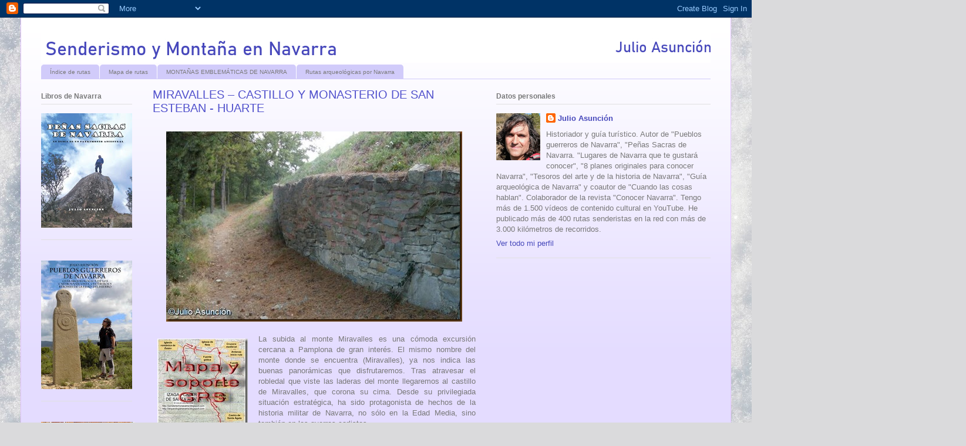

--- FILE ---
content_type: text/html; charset=UTF-8
request_url: https://senderismonavarra.blogspot.com/2012/09/
body_size: 26874
content:
<!DOCTYPE html>
<html class='v2' dir='ltr' lang='es'>
<head>
<link href='https://www.blogger.com/static/v1/widgets/335934321-css_bundle_v2.css' rel='stylesheet' type='text/css'/>
<meta content='width=1100' name='viewport'/>
<meta content='text/html; charset=UTF-8' http-equiv='Content-Type'/>
<meta content='blogger' name='generator'/>
<link href='https://senderismonavarra.blogspot.com/favicon.ico' rel='icon' type='image/x-icon'/>
<link href='http://senderismonavarra.blogspot.com/2012/09/' rel='canonical'/>
<link rel="alternate" type="application/atom+xml" title="Senderos y montañas de Navarra - Atom" href="https://senderismonavarra.blogspot.com/feeds/posts/default" />
<link rel="alternate" type="application/rss+xml" title="Senderos y montañas de Navarra - RSS" href="https://senderismonavarra.blogspot.com/feeds/posts/default?alt=rss" />
<link rel="service.post" type="application/atom+xml" title="Senderos y montañas de Navarra - Atom" href="https://www.blogger.com/feeds/1417036740664202613/posts/default" />
<!--Can't find substitution for tag [blog.ieCssRetrofitLinks]-->
<meta content='http://senderismonavarra.blogspot.com/2012/09/' property='og:url'/>
<meta content='Senderos y montañas de Navarra' property='og:title'/>
<meta content='Senderismo y montañismo en Navarra. Rutas de naturaleza por las cimas de Navarra. Cimas emblemáticas de Navarra' property='og:description'/>
<title>Senderos y montañas de Navarra: septiembre 2012</title>
<style id='page-skin-1' type='text/css'><!--
/*
-----------------------------------------------
Blogger Template Style
Name:     Ethereal
Designer: Jason Morrow
URL:      jasonmorrow.etsy.com
----------------------------------------------- */
/* Content
----------------------------------------------- */
body {
font: normal normal 13px Arial, Tahoma, Helvetica, FreeSans, sans-serif;
color: #797979;
background: #dadadc url(//themes.googleusercontent.com/image?id=1H4RPagP3NxwlkCrVuQKUYUd5snXvaKTagGtkdgXEgve0VpSn-G5s8eBYdMsiQzVSvRpe) no-repeat fixed top center /* Credit: A330Pilot (http://www.istockphoto.com/googleimages.php?id=5906800&platform=blogger) */;
}
html body .content-outer {
min-width: 0;
max-width: 100%;
width: 100%;
}
a:link {
text-decoration: none;
color: #4748bb;
}
a:visited {
text-decoration: none;
color: #8b51b1;
}
a:hover {
text-decoration: underline;
color: #4748bb;
}
.main-inner {
padding-top: 15px;
}
.body-fauxcolumn-outer {
background: transparent none repeat-x scroll top center;
}
.content-fauxcolumns .fauxcolumn-inner {
background: #e4dcff url(//www.blogblog.com/1kt/ethereal/white-fade.png) repeat-x scroll top left;
border-left: 1px solid #e3c4ff;
border-right: 1px solid #e3c4ff;
}
/* Flexible Background
----------------------------------------------- */
.content-fauxcolumn-outer .fauxborder-left {
width: 100%;
padding-left: 0;
margin-left: -0;
background-color: transparent;
background-image: none;
background-repeat: no-repeat;
background-position: left top;
}
.content-fauxcolumn-outer .fauxborder-right {
margin-right: -0;
width: 0;
background-color: transparent;
background-image: none;
background-repeat: no-repeat;
background-position: right top;
}
/* Columns
----------------------------------------------- */
.content-inner {
padding: 0;
}
/* Header
----------------------------------------------- */
.header-inner {
padding: 27px 0 3px;
}
.header-inner .section {
margin: 0 35px;
}
.Header h1 {
font: normal normal 60px Times, 'Times New Roman', FreeSerif, serif;
color: #4748bb;
}
.Header h1 a {
color: #4748bb;
}
.Header .description {
font-size: 115%;
color: #797979;
}
.header-inner .Header .titlewrapper,
.header-inner .Header .descriptionwrapper {
padding-left: 0;
padding-right: 0;
margin-bottom: 0;
}
/* Tabs
----------------------------------------------- */
.tabs-outer {
position: relative;
background: transparent;
}
.tabs-cap-top, .tabs-cap-bottom {
position: absolute;
width: 100%;
}
.tabs-cap-bottom {
bottom: 0;
}
.tabs-inner {
padding: 0;
}
.tabs-inner .section {
margin: 0 35px;
}
*+html body .tabs-inner .widget li {
padding: 1px;
}
.PageList {
border-bottom: 1px solid #d1cbfa;
}
.tabs-inner .widget li.selected a,
.tabs-inner .widget li a:hover {
position: relative;
-moz-border-radius-topleft: 5px;
-moz-border-radius-topright: 5px;
-webkit-border-top-left-radius: 5px;
-webkit-border-top-right-radius: 5px;
-goog-ms-border-top-left-radius: 5px;
-goog-ms-border-top-right-radius: 5px;
border-top-left-radius: 5px;
border-top-right-radius: 5px;
background: #5e5eff none ;
color: #ffffff;
}
.tabs-inner .widget li a {
display: inline-block;
margin: 0;
margin-right: 1px;
padding: .65em 1.5em;
font: normal normal 10px Arial, Tahoma, Helvetica, FreeSans, sans-serif;
color: #797979;
background-color: #d1cbfa;
-moz-border-radius-topleft: 5px;
-moz-border-radius-topright: 5px;
-webkit-border-top-left-radius: 5px;
-webkit-border-top-right-radius: 5px;
-goog-ms-border-top-left-radius: 5px;
-goog-ms-border-top-right-radius: 5px;
border-top-left-radius: 5px;
border-top-right-radius: 5px;
}
/* Headings
----------------------------------------------- */
h2 {
font: normal bold 12px Verdana, Geneva, sans-serif;
color: #797979;
}
/* Widgets
----------------------------------------------- */
.main-inner .column-left-inner {
padding: 0 0 0 20px;
}
.main-inner .column-left-inner .section {
margin-right: 0;
}
.main-inner .column-right-inner {
padding: 0 20px 0 0;
}
.main-inner .column-right-inner .section {
margin-left: 0;
}
.main-inner .section {
padding: 0;
}
.main-inner .widget {
padding: 0 0 15px;
margin: 20px 0;
border-bottom: 1px solid #e0e0e0;
}
.main-inner .widget h2 {
margin: 0;
padding: .6em 0 .5em;
}
.footer-inner .widget h2 {
padding: 0 0 .4em;
}
.main-inner .widget h2 + div, .footer-inner .widget h2 + div {
padding-top: 15px;
}
.main-inner .widget .widget-content {
margin: 0;
padding: 15px 0 0;
}
.main-inner .widget ul, .main-inner .widget #ArchiveList ul.flat {
margin: -15px -15px -15px;
padding: 0;
list-style: none;
}
.main-inner .sidebar .widget h2 {
border-bottom: 1px solid #e0e0e0;
}
.main-inner .widget #ArchiveList {
margin: -15px 0 0;
}
.main-inner .widget ul li, .main-inner .widget #ArchiveList ul.flat li {
padding: .5em 15px;
text-indent: 0;
}
.main-inner .widget #ArchiveList ul li {
padding-top: .25em;
padding-bottom: .25em;
}
.main-inner .widget ul li:first-child, .main-inner .widget #ArchiveList ul.flat li:first-child {
border-top: none;
}
.main-inner .widget ul li:last-child, .main-inner .widget #ArchiveList ul.flat li:last-child {
border-bottom: none;
}
.main-inner .widget .post-body ul {
padding: 0 2.5em;
margin: .5em 0;
list-style: disc;
}
.main-inner .widget .post-body ul li {
padding: 0.25em 0;
margin-bottom: .25em;
color: #797979;
border: none;
}
.footer-inner .widget ul {
padding: 0;
list-style: none;
}
.widget .zippy {
color: #797979;
}
/* Posts
----------------------------------------------- */
.main.section {
margin: 0 20px;
}
body .main-inner .Blog {
padding: 0;
background-color: transparent;
border: none;
}
.main-inner .widget h2.date-header {
border-bottom: 1px solid #e0e0e0;
}
.date-outer {
position: relative;
margin: 15px 0 20px;
}
.date-outer:first-child {
margin-top: 0;
}
.date-posts {
clear: both;
}
.post-outer, .inline-ad {
border-bottom: 1px solid #e0e0e0;
padding: 30px 0;
}
.post-outer {
padding-bottom: 10px;
}
.post-outer:first-child {
padding-top: 0;
border-top: none;
}
.post-outer:last-child, .inline-ad:last-child {
border-bottom: none;
}
.post-body img {
padding: 8px;
}
h3.post-title, h4 {
font: normal normal 20px Arial, Tahoma, Helvetica, FreeSans, sans-serif;
color: #5151cc;
}
h3.post-title a {
font: normal normal 20px Arial, Tahoma, Helvetica, FreeSans, sans-serif;
color: #5151cc;
text-decoration: none;
}
h3.post-title a:hover {
color: #4748bb;
text-decoration: underline;
}
.post-header {
margin: 0 0 1.5em;
}
.post-body {
line-height: 1.4;
}
.post-footer {
margin: 1.5em 0 0;
}
#blog-pager {
padding: 15px;
}
.blog-feeds, .post-feeds {
margin: 1em 0;
text-align: center;
}
.post-outer .comments {
margin-top: 2em;
}
/* Comments
----------------------------------------------- */
.comments .comments-content .icon.blog-author {
background-repeat: no-repeat;
background-image: url([data-uri]);
}
.comments .comments-content .loadmore a {
background: #e4dcff url(//www.blogblog.com/1kt/ethereal/white-fade.png) repeat-x scroll top left;
}
.comments .comments-content .loadmore a {
border-top: 1px solid #e0e0e0;
border-bottom: 1px solid #e0e0e0;
}
.comments .comment-thread.inline-thread {
background: #e4dcff url(//www.blogblog.com/1kt/ethereal/white-fade.png) repeat-x scroll top left;
}
.comments .continue {
border-top: 2px solid #e0e0e0;
}
/* Footer
----------------------------------------------- */
.footer-inner {
padding: 30px 0;
overflow: hidden;
}
/* Mobile
----------------------------------------------- */
body.mobile  {
background-size: auto
}
.mobile .body-fauxcolumn-outer {
background: ;
}
.mobile .content-fauxcolumns .fauxcolumn-inner {
opacity: 0.75;
}
.mobile .content-fauxcolumn-outer .fauxborder-right {
margin-right: 0;
}
.mobile-link-button {
background-color: #5e5eff;
}
.mobile-link-button a:link, .mobile-link-button a:visited {
color: #ffffff;
}
.mobile-index-contents {
color: #444444;
}
.mobile .body-fauxcolumn-outer {
background-size: 100% auto;
}
.mobile .mobile-date-outer {
border-bottom: transparent;
}
.mobile .PageList {
border-bottom: none;
}
.mobile .tabs-inner .section {
margin: 0;
}
.mobile .tabs-inner .PageList .widget-content {
background: #5e5eff none;
color: #ffffff;
}
.mobile .tabs-inner .PageList .widget-content .pagelist-arrow {
border-left: 1px solid #ffffff;
}
.mobile .footer-inner {
overflow: visible;
}
body.mobile .AdSense {
margin: 0 -10px;
}

--></style>
<style id='template-skin-1' type='text/css'><!--
body {
min-width: 1210px;
}
.content-outer, .content-fauxcolumn-outer, .region-inner {
min-width: 1210px;
max-width: 1210px;
_width: 1210px;
}
.main-inner .columns {
padding-left: 190px;
padding-right: 400px;
}
.main-inner .fauxcolumn-center-outer {
left: 190px;
right: 400px;
/* IE6 does not respect left and right together */
_width: expression(this.parentNode.offsetWidth -
parseInt("190px") -
parseInt("400px") + 'px');
}
.main-inner .fauxcolumn-left-outer {
width: 190px;
}
.main-inner .fauxcolumn-right-outer {
width: 400px;
}
.main-inner .column-left-outer {
width: 190px;
right: 100%;
margin-left: -190px;
}
.main-inner .column-right-outer {
width: 400px;
margin-right: -400px;
}
#layout {
min-width: 0;
}
#layout .content-outer {
min-width: 0;
width: 800px;
}
#layout .region-inner {
min-width: 0;
width: auto;
}
body#layout div.add_widget {
padding: 8px;
}
body#layout div.add_widget a {
margin-left: 32px;
}
--></style>
<style>
    body {background-image:url(\/\/themes.googleusercontent.com\/image?id=1H4RPagP3NxwlkCrVuQKUYUd5snXvaKTagGtkdgXEgve0VpSn-G5s8eBYdMsiQzVSvRpe);}
    
@media (max-width: 200px) { body {background-image:url(\/\/themes.googleusercontent.com\/image?id=1H4RPagP3NxwlkCrVuQKUYUd5snXvaKTagGtkdgXEgve0VpSn-G5s8eBYdMsiQzVSvRpe&options=w200);}}
@media (max-width: 400px) and (min-width: 201px) { body {background-image:url(\/\/themes.googleusercontent.com\/image?id=1H4RPagP3NxwlkCrVuQKUYUd5snXvaKTagGtkdgXEgve0VpSn-G5s8eBYdMsiQzVSvRpe&options=w400);}}
@media (max-width: 800px) and (min-width: 401px) { body {background-image:url(\/\/themes.googleusercontent.com\/image?id=1H4RPagP3NxwlkCrVuQKUYUd5snXvaKTagGtkdgXEgve0VpSn-G5s8eBYdMsiQzVSvRpe&options=w800);}}
@media (max-width: 1200px) and (min-width: 801px) { body {background-image:url(\/\/themes.googleusercontent.com\/image?id=1H4RPagP3NxwlkCrVuQKUYUd5snXvaKTagGtkdgXEgve0VpSn-G5s8eBYdMsiQzVSvRpe&options=w1200);}}
/* Last tag covers anything over one higher than the previous max-size cap. */
@media (min-width: 1201px) { body {background-image:url(\/\/themes.googleusercontent.com\/image?id=1H4RPagP3NxwlkCrVuQKUYUd5snXvaKTagGtkdgXEgve0VpSn-G5s8eBYdMsiQzVSvRpe&options=w1600);}}
  </style>
<link href='https://www.blogger.com/dyn-css/authorization.css?targetBlogID=1417036740664202613&amp;zx=b2a67fad-2362-4400-b3ed-d85806cebc03' media='none' onload='if(media!=&#39;all&#39;)media=&#39;all&#39;' rel='stylesheet'/><noscript><link href='https://www.blogger.com/dyn-css/authorization.css?targetBlogID=1417036740664202613&amp;zx=b2a67fad-2362-4400-b3ed-d85806cebc03' rel='stylesheet'/></noscript>
<meta name='google-adsense-platform-account' content='ca-host-pub-1556223355139109'/>
<meta name='google-adsense-platform-domain' content='blogspot.com'/>

<!-- data-ad-client=ca-pub-7451304710262860 -->

</head>
<body class='loading variant-blossoms1Blue'>
<div class='navbar section' id='navbar' name='Barra de navegación'><div class='widget Navbar' data-version='1' id='Navbar1'><script type="text/javascript">
    function setAttributeOnload(object, attribute, val) {
      if(window.addEventListener) {
        window.addEventListener('load',
          function(){ object[attribute] = val; }, false);
      } else {
        window.attachEvent('onload', function(){ object[attribute] = val; });
      }
    }
  </script>
<div id="navbar-iframe-container"></div>
<script type="text/javascript" src="https://apis.google.com/js/platform.js"></script>
<script type="text/javascript">
      gapi.load("gapi.iframes:gapi.iframes.style.bubble", function() {
        if (gapi.iframes && gapi.iframes.getContext) {
          gapi.iframes.getContext().openChild({
              url: 'https://www.blogger.com/navbar/1417036740664202613?origin\x3dhttps://senderismonavarra.blogspot.com',
              where: document.getElementById("navbar-iframe-container"),
              id: "navbar-iframe"
          });
        }
      });
    </script><script type="text/javascript">
(function() {
var script = document.createElement('script');
script.type = 'text/javascript';
script.src = '//pagead2.googlesyndication.com/pagead/js/google_top_exp.js';
var head = document.getElementsByTagName('head')[0];
if (head) {
head.appendChild(script);
}})();
</script>
</div></div>
<div class='body-fauxcolumns'>
<div class='fauxcolumn-outer body-fauxcolumn-outer'>
<div class='cap-top'>
<div class='cap-left'></div>
<div class='cap-right'></div>
</div>
<div class='fauxborder-left'>
<div class='fauxborder-right'></div>
<div class='fauxcolumn-inner'>
</div>
</div>
<div class='cap-bottom'>
<div class='cap-left'></div>
<div class='cap-right'></div>
</div>
</div>
</div>
<div class='content'>
<div class='content-fauxcolumns'>
<div class='fauxcolumn-outer content-fauxcolumn-outer'>
<div class='cap-top'>
<div class='cap-left'></div>
<div class='cap-right'></div>
</div>
<div class='fauxborder-left'>
<div class='fauxborder-right'></div>
<div class='fauxcolumn-inner'>
</div>
</div>
<div class='cap-bottom'>
<div class='cap-left'></div>
<div class='cap-right'></div>
</div>
</div>
</div>
<div class='content-outer'>
<div class='content-cap-top cap-top'>
<div class='cap-left'></div>
<div class='cap-right'></div>
</div>
<div class='fauxborder-left content-fauxborder-left'>
<div class='fauxborder-right content-fauxborder-right'></div>
<div class='content-inner'>
<header>
<div class='header-outer'>
<div class='header-cap-top cap-top'>
<div class='cap-left'></div>
<div class='cap-right'></div>
</div>
<div class='fauxborder-left header-fauxborder-left'>
<div class='fauxborder-right header-fauxborder-right'></div>
<div class='region-inner header-inner'>
<div class='header section' id='header' name='Cabecera'><div class='widget Header' data-version='1' id='Header1'>
<div id='header-inner'>
<a href='https://senderismonavarra.blogspot.com/' style='display: block'>
<img alt='Senderos y montañas de Navarra' height='50px; ' id='Header1_headerimg' src='https://blogger.googleusercontent.com/img/b/R29vZ2xl/AVvXsEjYorD5D9ShMUL_wRZAkh-DfAkVAThzp5Y0ZmPF-hP60d6Btft1Ux4NclA7QBQf7kuoEnCvJOrzCev4Qqu7OthL1SuM_BRBjuFm9MQbCvEvjiXwyCPfwxHaoQBMI-x1jjuqDBpABjYZY_A/s1600/titulo+senderismonavarra2.jpg' style='display: block' width='1160px; '/>
</a>
</div>
</div></div>
</div>
</div>
<div class='header-cap-bottom cap-bottom'>
<div class='cap-left'></div>
<div class='cap-right'></div>
</div>
</div>
</header>
<div class='tabs-outer'>
<div class='tabs-cap-top cap-top'>
<div class='cap-left'></div>
<div class='cap-right'></div>
</div>
<div class='fauxborder-left tabs-fauxborder-left'>
<div class='fauxborder-right tabs-fauxborder-right'></div>
<div class='region-inner tabs-inner'>
<div class='tabs section' id='crosscol' name='Multicolumnas'><div class='widget PageList' data-version='1' id='PageList1'>
<h2>Páginas</h2>
<div class='widget-content'>
<ul>
<li>
<a href='https://senderismonavarra.blogspot.com/p/indice-de-rutas.html'>Índice de rutas</a>
</li>
<li>
<a href='https://senderismonavarra.blogspot.com/p/mapa-de-rutas.html'>Mapa de rutas</a>
</li>
<li>
<a href='https://senderismonavarra.blogspot.com/p/montanas-principales-de-navarra.html'>MONTAÑAS EMBLEMÁTICAS DE NAVARRA</a>
</li>
<li>
<a href='https://senderismonavarra.blogspot.com/p/rutas-arqueologicas-por-navarra.html'>Rutas arqueológicas por Navarra</a>
</li>
</ul>
<div class='clear'></div>
</div>
</div></div>
<div class='tabs no-items section' id='crosscol-overflow' name='Cross-Column 2'></div>
</div>
</div>
<div class='tabs-cap-bottom cap-bottom'>
<div class='cap-left'></div>
<div class='cap-right'></div>
</div>
</div>
<div class='main-outer'>
<div class='main-cap-top cap-top'>
<div class='cap-left'></div>
<div class='cap-right'></div>
</div>
<div class='fauxborder-left main-fauxborder-left'>
<div class='fauxborder-right main-fauxborder-right'></div>
<div class='region-inner main-inner'>
<div class='columns fauxcolumns'>
<div class='fauxcolumn-outer fauxcolumn-center-outer'>
<div class='cap-top'>
<div class='cap-left'></div>
<div class='cap-right'></div>
</div>
<div class='fauxborder-left'>
<div class='fauxborder-right'></div>
<div class='fauxcolumn-inner'>
</div>
</div>
<div class='cap-bottom'>
<div class='cap-left'></div>
<div class='cap-right'></div>
</div>
</div>
<div class='fauxcolumn-outer fauxcolumn-left-outer'>
<div class='cap-top'>
<div class='cap-left'></div>
<div class='cap-right'></div>
</div>
<div class='fauxborder-left'>
<div class='fauxborder-right'></div>
<div class='fauxcolumn-inner'>
</div>
</div>
<div class='cap-bottom'>
<div class='cap-left'></div>
<div class='cap-right'></div>
</div>
</div>
<div class='fauxcolumn-outer fauxcolumn-right-outer'>
<div class='cap-top'>
<div class='cap-left'></div>
<div class='cap-right'></div>
</div>
<div class='fauxborder-left'>
<div class='fauxborder-right'></div>
<div class='fauxcolumn-inner'>
</div>
</div>
<div class='cap-bottom'>
<div class='cap-left'></div>
<div class='cap-right'></div>
</div>
</div>
<!-- corrects IE6 width calculation -->
<div class='columns-inner'>
<div class='column-center-outer'>
<div class='column-center-inner'>
<div class='main section' id='main' name='Principal'><div class='widget Blog' data-version='1' id='Blog1'>
<div class='blog-posts hfeed'>

          <div class="date-outer">
        

          <div class="date-posts">
        
<div class='post-outer'>
<div class='post hentry uncustomized-post-template' itemprop='blogPost' itemscope='itemscope' itemtype='http://schema.org/BlogPosting'>
<meta content='https://blogger.googleusercontent.com/img/b/R29vZ2xl/AVvXsEjl85i3XxpMkTkgf5HwMCuAnGo3bO5dfgUN0GFZSYQ2cHTW7WofbpORyf9tiT9CYVbMFiK35YQB3I7WzIKX7gVgQk-XlE95UcCqlWiECSqSHPpNuVUejSCNpiYOHBfomB-RHGceIROLWBw/?imgmax=800' itemprop='image_url'/>
<meta content='1417036740664202613' itemprop='blogId'/>
<meta content='7497554191378790245' itemprop='postId'/>
<a name='7497554191378790245'></a>
<h3 class='post-title entry-title' itemprop='name'>
<a href='https://senderismonavarra.blogspot.com/2012/09/miravalles-castillo-y-monasterio-de-san.html'>MIRAVALLES &#8211; CASTILLO Y MONASTERIO DE SAN ESTEBAN - HUARTE</a>
</h3>
<div class='post-header'>
<div class='post-header-line-1'></div>
</div>
<div class='post-body entry-content' id='post-body-7497554191378790245' itemprop='description articleBody'>
<p align="center"><a href="https://blogger.googleusercontent.com/img/b/R29vZ2xl/AVvXsEiSFkO-gbXn77YNbmwnswdDUf0FyrCGBcQNEfUROd9s_oggahsCMY5JQ6Qhy4SOJeE-poydUt8i11vHXDdM1zGbLOixZxPK1nX60YEPWB-PNLg-8-eg35J9diitl7-VoBhXXWJggQOGvuk/s1600-h/CastillodeMiravallesHuarte3.jpg"><img alt="Castillo de Miravalles - Huarte" border="0" height="324" src="https://blogger.googleusercontent.com/img/b/R29vZ2xl/AVvXsEjl85i3XxpMkTkgf5HwMCuAnGo3bO5dfgUN0GFZSYQ2cHTW7WofbpORyf9tiT9CYVbMFiK35YQB3I7WzIKX7gVgQk-XlE95UcCqlWiECSqSHPpNuVUejSCNpiYOHBfomB-RHGceIROLWBw/?imgmax=800" style="border-right-width: 0px; display: block; float: none; border-top-width: 0px; border-bottom-width: 0px; margin-left: auto; border-left-width: 0px; margin-right: auto" title="Castillo de Miravalles - Huarte" width="504"></a> </p> <p align="justify"><a href="http://senderismonavarra.blogspot.com.es/2012/09/mapa-y-soporte-gps-miravalles.html"><img align="left" alt="Mapa y soporte GPS -MIRAVALLES" border="0" height="159" src="https://blogger.googleusercontent.com/img/b/R29vZ2xl/AVvXsEgBBbMyPDWdlwP0UdiXErLj2KuC-c4clURLytlu_Bo9QRyxauV1kIL12a4VQ4v_ZokvaoiovVJRLIm3qPi4amLXQBGSgXcDCkLEN4WGNvSkFYVENPvmyl61kjjxhAeanq_2ciXy0v3pHPU/?imgmax=800" style="border-bottom: 0px; border-left: 0px; margin: 0px 10px 0px 0px; display: inline; border-top: 0px; border-right: 0px" title="Mapa y soporte GPS -MIRAVALLES" width="154"></a> La subida al monte Miravalles es una cómoda excursión cercana a Pamplona de gran interés. El mismo nombre del monte donde se encuentra (Miravalles), ya nos indica las buenas panorámicas que disfrutaremos. Tras atravesar el robledal que viste las laderas del monte llegaremos al castillo de Miravalles, que corona su cima. Desde su privilegiada situación estratégica, ha sido protagonista de hechos de la historia militar de Navarra, no sólo en la Edad Media, sino también en las guerras carlistas.  <p align="justify">(Km. 0,00) El monte Miravalles está junto a la localidad de Huarte. Podemos dejar el coche en el aparcamiento que se encuentra a la entrada de la población.  <p align="justify">Desde el aparcamiento volvemos a la carretera principal que se interna en el pueblo. La cruzamos y nos metemos por la primera calle a la izquierda. Como referencia nos puede servir el panel de azulejos con el nombre de la localidad que se encuentra en la esquina de esta calle.  <p align="justify">(Km. 0,050 ) Pocos metros más adelante llegamos a un cruce de calles. Primero vamos a ir hacia la derecha, hacia el río.  <p align="justify">(Km. 0,130) Llegamos al río. Aquí encontramos la antigua presa sobre el río Arga, que ahora, fuera de uso, forma una cascada. En verano la presa es usada como zona de baño.  <p align="center"><a href="https://blogger.googleusercontent.com/img/b/R29vZ2xl/AVvXsEhV8xtSCts8PJZc4gdnV7FAyPFXElulZ4CYBNusvdfPpUxgNBQz7rz1JML-pAfCt7cxU2G7gvrSwmbEpEkUaniEf5l3yHF0TZCc2UZFeM7nbD-tCzoWqZLyjrZv2Bcp_2nROoFeTip8fME/s1600-h/AntiguapresadeHuarte3.jpg"><img alt="Antigua presa de Huarte" border="0" height="302" src="https://blogger.googleusercontent.com/img/b/R29vZ2xl/AVvXsEhcelJvpOOqdGF828C6X0sRfNjKJ7TJ9ZqkkEB4Cy-1fStegPdruGqvBvc0DcTCzj7Zd0F5oRg-Lwy0mA_LdXX_5kJFoZu1EYl8JV6KxD5BozCtFYOBtr6S-xW9OfJqH-nB2-v5Rs0OejQ/?imgmax=800" style="border-right-width: 0px; display: block; float: none; border-top-width: 0px; border-bottom-width: 0px; margin-left: auto; border-left-width: 0px; margin-right: auto" title="Antigua presa de Huarte" width="484"></a>  <p align="justify">Tras ver la presa volvemos al cruce.  <p align="justify">De vuelta en el cruce cogemos la calle que en ascenso se dirige hacia una torre eléctrica que vemos más arriba.  <p align="justify">(Km. 0,280) Pasamos junto a un antiguo depósito que en tiempos fue usado como cárcel. Tiene la fachada de ladrillo rojo y puerta de arco.  <p align="justify">(Km.0,310 ) Llegamos a la parte alta del pueblo. Dejamos el asfalto. Aquí hay dos alternativas. Seguimos por la izquierda por el sendero que asciende más decididamente.  <p align="justify"><a href="https://blogger.googleusercontent.com/img/b/R29vZ2xl/AVvXsEi_9ceAqkfNz-UYgk05gYgzjpHd0jLyCNM-Tg17-rS9FXb5YR1th1_M3UoYstISayw8FU6Fhdk1uxhHtgItyIcXBp14Qwuoh5dQZvGpz5zb-yXPfX0L3vm_fq4GpeVMYDwzFhw5P0fsF2o/s1600-h/MonasteriodeSanEstebanHuarte4.jpg"><img align="right" alt="Monasterio de San Esteban - Huarte" border="0" height="229" src="https://blogger.googleusercontent.com/img/b/R29vZ2xl/AVvXsEjjuzfVC8FsMQvT5QIh19srq3z8CInKhoHhgMOpcY64kxE5Y3bm5BTZfSeq2hXvTuSHHsNNpOXJUJTYFd7I0RaYajcQ5NK7M6QbLAwAX85hGr_5zIEpmxMW3VDA6EOl1HtuI2ik616CXRU/?imgmax=800" style="border-right-width: 0px; margin: 0px 0px 5px 10px; display: inline; border-top-width: 0px; border-bottom-width: 0px; border-left-width: 0px" title="Monasterio de San Esteban - Huarte" width="304"></a> (Km. 0,450) En seguida llegamos a las ruinas del Monasterio de San Esteban. Fue construido en el siglo XI y sufrió modificaciones en los siglos posteriores. Tras los trabajos arqueológicos se han habilitado con pasarelas y paneles la visita. Desgraciadamente muchos paneles, dañados por la intemperie, difícilmente se pueden leer. <br> <p align="justify">(Km.0,550) Tras visitar el yacimiento arqueológico del Monasterio de San Esteban volvemos al sendero y seguimos subiendo. Unos metros más adelante vemos un banco con un panel de orientación donde podemos reconocer los montes que rodean la Cuenca de Pamplona. A nuestros pies de extiende la localidad de Huarte.  <p align="justify">Pocos metros más adelante nos desviamos a la derecha para acercarnos a la torre de electricidad. Aquí hay otro panel de orientación de los montes que están al norte de Miravalles.  <p align="justify">Desde este segundo mirador tomamos el estrecho sendero que sube por el cordal del monte.  <p align="justify">(Km. 0760) Llegamos a un cruce con una pista. Seguimos por la derecha. En este cruce, a la derecha, desde una roca tenemos otra buena vista de los montes y valles de la vertiente septentrional del monte Miravalles.  <p align="justify">(Km. 0.910 ) Nos desviamos a la derecha justo antes de llegar a los restos de una antigua cantera abandonada. En el cruce hay un poste que indica &#8220;camino del castillo&#8221;.  <p align="justify"><a href="https://blogger.googleusercontent.com/img/b/R29vZ2xl/AVvXsEhtMU26fmVQcCsBOGYesYGvpXBAgAKtylTQYWcrb-X80f05wpRIXmpfMydFYZgCgzP5AZ6QQvRWrW0MiwIqB-bTQ_kg8Xno_l3WKXwKyo_FUDB7DwoQCVPuV40AGsIfRCSfkjYBcW3nD5I/s1600-h/CruzybuzndeMiravalles4.jpg"><img align="right" alt="Cruz y buzón de Miravalles" border="0" height="360" src="https://blogger.googleusercontent.com/img/b/R29vZ2xl/AVvXsEg2i0YcMbb5Loxn79bbRuArxpgUMM4bIXGo6NGiF_Em1SgfTgCSdIIZY-K0hO6nEvSolPti6FRABXaHCYxVWZkTCYddelsG1vs9gA7FaIlU5b6YU8d-l7dxC74K21lOXosple6aG3-eAMs/?imgmax=800" style="border-right-width: 0px; margin: 0px 0px 0px 10px; display: inline; border-top-width: 0px; border-bottom-width: 0px; border-left-width: 0px" title="Cruz y buzón de Miravalles" width="154"></a> (Km.1,210 ) Avanzamos entre el robledal. Llegamos a una cruz y a un buzón montañero. Curiosamente este punto no es el más alto del monte. Estamos acostumbrados a ver buzones y cruces coronando las montañas. Seguramente, con buen criterio, al estar ocupada la cima por los restos del castillo, se decidió poner aquí la cruz para no perjudicar los restos arqueológicos.  <p align="justify">(Km. 1,350) Seguimos avanzando por el cordal y llegamos al castillo de Miravalles. Podemos ver los restos del castillo que desde la Edad Media fue atalaya sobre la Cuenca de Pamplona y punto de control del acceso a Pamplona desde los caminos de Francia. No sólo fue fortaleza en la Edad Media. En las guerras carlistas fue punto estratégico. Desde aquí los carlistas bombardearon Pamplona y posteriormente fueron desalojados por los liberales.  <p align="justify">Desde el castillo tenemos buenas vistas sobre Huarte, pero el arbolado quita parte de las vistas que en su día, cuando estaba operativa la fortificación, se dominaban desde aquí.<br> <p align="justify">Para no volver por el mismo sitio tomamos el sendero que se inicia en la parte oeste del castillo y que va siguiendo de nuevo el cordal del monte.  <p align="center"><a href="https://blogger.googleusercontent.com/img/b/R29vZ2xl/AVvXsEj9iDT8eAGfZwgOwFKsqOLDOXj2wumoT7QWPd7BjfqNYugz51kFEAi50JGOXPtNUFBPPZqBK8HSJbVldhqX00EIVWim2UPL5cSIBS9a1a1Y2mvQlWl4uzkySiX9N_FtjqURtsX5Mv9IbV0/s1600-h/RuinasdelcastillodeMiravallesHuarte3.jpg"><img alt="Ruinas del castillo de Miravalles - Huarte" border="0" height="294" src="https://blogger.googleusercontent.com/img/b/R29vZ2xl/AVvXsEjeRDTIgVGLj5GFpgStxVXwVILaQeVRUE8h12YlOLkAEUgeLsdm4ypDDQ0zowqY39Xdy03zv7pSoLOdFwIuJUsn13H80Djm48P59IMxJXLJP2Q3u6zXWqpp42H6wurPft3cGV-9pF2KM58/?imgmax=800" style="border-right-width: 0px; display: block; float: none; border-top-width: 0px; border-bottom-width: 0px; margin-left: auto; border-left-width: 0px; margin-right: auto" title="Ruinas del castillo de Miravalles - Huarte" width="484"></a>  <p align="justify">(Km. 1.550) Doscientos metros más adelante llegamos al punto con mejores vistas sobre Pamplona. Mientras bajamos por el sendero en este punto se abre la vegetación hacia el sur, ofreciéndonos la panorámica.  <p align="center"><a href="https://blogger.googleusercontent.com/img/b/R29vZ2xl/AVvXsEjDx9x6OrvgHk1vLUIAHdkG7rniX1aCg-o2nsBUfM_riOs_RCT-Thj0pROC3EX6WHfWzdy4B_biOWdgofXLTHtR3x8njMWE34CVTUMecPxIqc9iozT4YCeTqTOaPTVZBcHB11Ge8HP1I5M/s1600-h/PanormicasobrePamplona3.jpg"><img alt="Panorámica sobre Pamplona" border="0" height="235" src="https://blogger.googleusercontent.com/img/b/R29vZ2xl/AVvXsEghpHzcRQulF5RLgCvhOb24cesOUNErfCjJKaUdv1uDcqCW9FeaDtpJAyMgEQdwfB-fGNkHt1UlMPTXGydNVWBEFyMnTIbikemThqx9fehSpVfZ8uoRtYNOJyesN2NV76tStidOPcUwe34/?imgmax=800" style="border-right-width: 0px; display: block; float: none; border-top-width: 0px; border-bottom-width: 0px; margin-left: auto; border-left-width: 0px; margin-right: auto" title="Panorámica sobre Pamplona" width="504"></a>  <p align="justify">(Km. 1.850) Llegamos a un cruce de senderos. Aquí hay que girar a la izquierda para empezar el regreso. Pero antes nos desviamos unos metros a la derecha para acercarnos a la base de otra torre de electricidad. Desde aquí vemos el río Ultzama a su paso por el monumental puente de Arre.  <p align="justify">Tras volver al cruce tomamos el sendero en dirección Este. Empezamos el regreso.  <p align="justify">(Km. 1,950) Cruce. Seguimos por la izquierda sin perder altura.  <p align="justify">(Km. 2,100) Bifurcación. Seguimos por la derecha bajando un poco.  <p align="justify">Nueva bifurcación. Tomamos a la derecha.  <p align="justify">(Km.2,450 ) El sendero da a otro camino más ancho. Un poste indica &#8220;Cuesta del Obispo&#8221;. Continuamos por la izquierda. En ascenso.  <p align="justify">(Km.) Llegamos a un amplio cruce. Seguimos por la derecha.  <p align="justify">Tras pasar de nuevo por el primer mirador y junto a los restos arqueológicos del monasterio de San Esteban regresamos a Huarte. Fin de la ruta.  <p><font size="3">&#169; Julio Asunción<br></font><a href="mailto:julioasuncion@hotmail.com">julioasuncion@hotmail.com</a>  <p><a href="http://senderismonavarra.blogspot.com/p/mapa-de-rutas.html">MAPA DE RUTAS</a><a href="http://arqueologianavarra.blogspot.com/p/mapa-de-yacimientos.html"></a>  
<div style='clear: both;'></div>
</div>
<div class='post-footer'>
<div class='post-footer-line post-footer-line-1'>
<span class='post-author vcard'>
Publicado por
<span class='fn' itemprop='author' itemscope='itemscope' itemtype='http://schema.org/Person'>
<meta content='https://www.blogger.com/profile/00140313177566634788' itemprop='url'/>
<a class='g-profile' href='https://www.blogger.com/profile/00140313177566634788' rel='author' title='author profile'>
<span itemprop='name'>Julio Asunción</span>
</a>
</span>
</span>
<span class='post-timestamp'>
</span>
<span class='post-comment-link'>
<a class='comment-link' href='https://senderismonavarra.blogspot.com/2012/09/miravalles-castillo-y-monasterio-de-san.html#comment-form' onclick=''>
1 comentario:
  </a>
</span>
<span class='post-icons'>
<span class='item-control blog-admin pid-1087452092'>
<a href='https://www.blogger.com/post-edit.g?blogID=1417036740664202613&postID=7497554191378790245&from=pencil' title='Editar entrada'>
<img alt='' class='icon-action' height='18' src='https://resources.blogblog.com/img/icon18_edit_allbkg.gif' width='18'/>
</a>
</span>
</span>
<div class='post-share-buttons goog-inline-block'>
<a class='goog-inline-block share-button sb-email' href='https://www.blogger.com/share-post.g?blogID=1417036740664202613&postID=7497554191378790245&target=email' target='_blank' title='Enviar por correo electrónico'><span class='share-button-link-text'>Enviar por correo electrónico</span></a><a class='goog-inline-block share-button sb-blog' href='https://www.blogger.com/share-post.g?blogID=1417036740664202613&postID=7497554191378790245&target=blog' onclick='window.open(this.href, "_blank", "height=270,width=475"); return false;' target='_blank' title='Escribe un blog'><span class='share-button-link-text'>Escribe un blog</span></a><a class='goog-inline-block share-button sb-twitter' href='https://www.blogger.com/share-post.g?blogID=1417036740664202613&postID=7497554191378790245&target=twitter' target='_blank' title='Compartir en X'><span class='share-button-link-text'>Compartir en X</span></a><a class='goog-inline-block share-button sb-facebook' href='https://www.blogger.com/share-post.g?blogID=1417036740664202613&postID=7497554191378790245&target=facebook' onclick='window.open(this.href, "_blank", "height=430,width=640"); return false;' target='_blank' title='Compartir con Facebook'><span class='share-button-link-text'>Compartir con Facebook</span></a><a class='goog-inline-block share-button sb-pinterest' href='https://www.blogger.com/share-post.g?blogID=1417036740664202613&postID=7497554191378790245&target=pinterest' target='_blank' title='Compartir en Pinterest'><span class='share-button-link-text'>Compartir en Pinterest</span></a>
</div>
</div>
<div class='post-footer-line post-footer-line-2'>
<span class='post-labels'>
</span>
</div>
<div class='post-footer-line post-footer-line-3'>
<span class='post-location'>
</span>
</div>
</div>
</div>
</div>
<div class='post-outer'>
<div class='post hentry uncustomized-post-template' itemprop='blogPost' itemscope='itemscope' itemtype='http://schema.org/BlogPosting'>
<meta content='https://blogger.googleusercontent.com/img/b/R29vZ2xl/AVvXsEhwRqaX7E2xu6OzgKI3oMqIfOUUWAajvPA3nnJkWzbOQtj1G6ku0bzuHOiRwjVqApRe-NjiIfJiE8Ox9CwDdLAVf_0Mo9vsBv7W3ElAooOwrHLETfyXeBelXPWy7MWQTDPEbQYaP27q8QE/?imgmax=800' itemprop='image_url'/>
<meta content='1417036740664202613' itemprop='blogId'/>
<meta content='6464830956329326246' itemprop='postId'/>
<a name='6464830956329326246'></a>
<h3 class='post-title entry-title' itemprop='name'>
<a href='https://senderismonavarra.blogspot.com/2012/09/mapa-y-soporte-gps-miravalles.html'>MAPA Y SOPORTE GPS &#8211; MIRAVALLES</a>
</h3>
<div class='post-header'>
<div class='post-header-line-1'></div>
</div>
<div class='post-body entry-content' id='post-body-6464830956329326246' itemprop='description articleBody'>
<p><a href="http://senderismonavarra.blogspot.com.es/2012/09/miravalles-castillo-y-monasterio-de-san.html">Ir a ruta Miravalles &#8211; Castillo y monasterio de San Esteban</a></p> <p>Soporte GPS (track y waypoints)</p> <p align="center"><iframe height="350" marginheight="0" src="https://maps.google.es/maps/ms?msa=0&amp;msid=212057366005052863853.0004c9710ba97b899ce59&amp;ie=UTF8&amp;t=m&amp;ll=42.815048,-1.642456&amp;spn=0.176291,0.291824&amp;z=11&amp;output=embed" frameborder="0" width="425" marginwidth="0" scrolling="no"></iframe><br><small>View <a href="https://maps.google.es/maps/ms?msa=0&amp;msid=212057366005052863853.0004c9710ba97b899ce59&amp;ie=UTF8&amp;t=m&amp;ll=42.815048,-1.642456&amp;spn=0.176291,0.291824&amp;z=11&amp;source=embed" style="text-align: left; color: #0000ff">MIRAVALLES - CASTILLO</a> in a larger map</small>&nbsp;</p> <p>&nbsp;</p> <p align="center"><a href="https://blogger.googleusercontent.com/img/b/R29vZ2xl/AVvXsEg38SOgYAM3SAvbTtMGfOg3SwdPt-jp0e25MCrmYoYKAXIxilDd4h8CW8KEOJyloLymh2OUWcNHzmQR2SkzFcoy_KFJSLAQA_YwBVI8AFdButmxqI4tIpCRDIuBcu-acvXbCr5pf518xMc/s1600-h/MaparutaMiravalles3.jpg"><img alt="Mapa ruta Miravalles" border="0" height="337" src="https://blogger.googleusercontent.com/img/b/R29vZ2xl/AVvXsEhwRqaX7E2xu6OzgKI3oMqIfOUUWAajvPA3nnJkWzbOQtj1G6ku0bzuHOiRwjVqApRe-NjiIfJiE8Ox9CwDdLAVf_0Mo9vsBv7W3ElAooOwrHLETfyXeBelXPWy7MWQTDPEbQYaP27q8QE/?imgmax=800" style="border-right-width: 0px; display: block; float: none; border-top-width: 0px; border-bottom-width: 0px; margin-left: auto; border-left-width: 0px; margin-right: auto" title="Mapa ruta Miravalles" width="484"></a> </p> <p align="center">&nbsp;</p> <p><a href="http://senderismonavarra.blogspot.com.es/2012/09/miravalles-castillo-y-monasterio-de-san.html">Ruta Miravalles - Castillo y monasterio de San Esteban</a></p> <p><a href="http://senderismonavarra.blogspot.com/p/mapa-de-rutas.html">MAPA DE RUTAS</a><a href="http://arqueologianavarra.blogspot.com/p/mapa-de-yacimientos.html"></a>  
<div style='clear: both;'></div>
</div>
<div class='post-footer'>
<div class='post-footer-line post-footer-line-1'>
<span class='post-author vcard'>
Publicado por
<span class='fn' itemprop='author' itemscope='itemscope' itemtype='http://schema.org/Person'>
<meta content='https://www.blogger.com/profile/00140313177566634788' itemprop='url'/>
<a class='g-profile' href='https://www.blogger.com/profile/00140313177566634788' rel='author' title='author profile'>
<span itemprop='name'>Julio Asunción</span>
</a>
</span>
</span>
<span class='post-timestamp'>
</span>
<span class='post-comment-link'>
<a class='comment-link' href='https://senderismonavarra.blogspot.com/2012/09/mapa-y-soporte-gps-miravalles.html#comment-form' onclick=''>
No hay comentarios:
  </a>
</span>
<span class='post-icons'>
<span class='item-control blog-admin pid-1087452092'>
<a href='https://www.blogger.com/post-edit.g?blogID=1417036740664202613&postID=6464830956329326246&from=pencil' title='Editar entrada'>
<img alt='' class='icon-action' height='18' src='https://resources.blogblog.com/img/icon18_edit_allbkg.gif' width='18'/>
</a>
</span>
</span>
<div class='post-share-buttons goog-inline-block'>
<a class='goog-inline-block share-button sb-email' href='https://www.blogger.com/share-post.g?blogID=1417036740664202613&postID=6464830956329326246&target=email' target='_blank' title='Enviar por correo electrónico'><span class='share-button-link-text'>Enviar por correo electrónico</span></a><a class='goog-inline-block share-button sb-blog' href='https://www.blogger.com/share-post.g?blogID=1417036740664202613&postID=6464830956329326246&target=blog' onclick='window.open(this.href, "_blank", "height=270,width=475"); return false;' target='_blank' title='Escribe un blog'><span class='share-button-link-text'>Escribe un blog</span></a><a class='goog-inline-block share-button sb-twitter' href='https://www.blogger.com/share-post.g?blogID=1417036740664202613&postID=6464830956329326246&target=twitter' target='_blank' title='Compartir en X'><span class='share-button-link-text'>Compartir en X</span></a><a class='goog-inline-block share-button sb-facebook' href='https://www.blogger.com/share-post.g?blogID=1417036740664202613&postID=6464830956329326246&target=facebook' onclick='window.open(this.href, "_blank", "height=430,width=640"); return false;' target='_blank' title='Compartir con Facebook'><span class='share-button-link-text'>Compartir con Facebook</span></a><a class='goog-inline-block share-button sb-pinterest' href='https://www.blogger.com/share-post.g?blogID=1417036740664202613&postID=6464830956329326246&target=pinterest' target='_blank' title='Compartir en Pinterest'><span class='share-button-link-text'>Compartir en Pinterest</span></a>
</div>
</div>
<div class='post-footer-line post-footer-line-2'>
<span class='post-labels'>
</span>
</div>
<div class='post-footer-line post-footer-line-3'>
<span class='post-location'>
</span>
</div>
</div>
</div>
</div>

          </div></div>
        

          <div class="date-outer">
        

          <div class="date-posts">
        
<div class='post-outer'>
<div class='post hentry uncustomized-post-template' itemprop='blogPost' itemscope='itemscope' itemtype='http://schema.org/BlogPosting'>
<meta content='https://blogger.googleusercontent.com/img/b/R29vZ2xl/AVvXsEg9flu0-62T0jGi_lrZCcidkYNHini-eS24zQo71CEPXKNAwV1tgH0e7IrHaAGSaj7x1qUivE59oeQ2rYy6heW7YaS_GhSKeVEwVDJGGCkwSLE-g-ot1FYoxuKdmAd6h5JIRIp-yJBLB9E/?imgmax=800' itemprop='image_url'/>
<meta content='1417036740664202613' itemprop='blogId'/>
<meta content='5825897881145653468' itemprop='postId'/>
<a name='5825897881145653468'></a>
<h3 class='post-title entry-title' itemprop='name'>
<a href='https://senderismonavarra.blogspot.com/2012/09/txanburu-sierra-de-alaitz-yarnoz-otano.html'>TXANBURU &#8211; Sierra de Alaitz &#8211; Yarnoz - Otano</a>
</h3>
<div class='post-header'>
<div class='post-header-line-1'></div>
</div>
<div class='post-body entry-content' id='post-body-5825897881145653468' itemprop='description articleBody'>
<p align="justify"><a href="https://blogger.googleusercontent.com/img/b/R29vZ2xl/AVvXsEj6bv0Aclo0EmrYBNf1acrqsWaOOya4Rhr5HcrTkoR7kVms8X3F5zBJSc_DY6xx-XfBDNPZF_8fjW5MowxNbEfh1cJM_NhFxALhSZP6fjIfkNGHHG7E_No99IQc8QVyAo978C5xRWoS3Ug/s1600-h/VistageneraldeYarnoz3.jpg"><img alt="Vista general de Yarnoz" border="0" height="292" src="https://blogger.googleusercontent.com/img/b/R29vZ2xl/AVvXsEg9flu0-62T0jGi_lrZCcidkYNHini-eS24zQo71CEPXKNAwV1tgH0e7IrHaAGSaj7x1qUivE59oeQ2rYy6heW7YaS_GhSKeVEwVDJGGCkwSLE-g-ot1FYoxuKdmAd6h5JIRIp-yJBLB9E/?imgmax=800" style="border-right-width: 0px; display: block; float: none; border-top-width: 0px; border-bottom-width: 0px; margin-left: auto; border-left-width: 0px; margin-right: auto" title="Vista general de Yarnoz" width="504"></a></p> <p align="justify"><br><a href="http://senderismonavarra.blogspot.com.es/2012/09/mapa-y-soporte-gps-ruta-txanburu.html"><img align="left" alt="Mapa y soporte GPS - Txanburu" border="0" height="159" src="https://blogger.googleusercontent.com/img/b/R29vZ2xl/AVvXsEjIAXckx_oih8Yika0WrEUtlUnf9UQoRXzgh-C-360VyM5bsk2CBjFRW4teuOiO_nxj4vMXfMeWxa6CGmYBN9xnuora2P6As9WjlHN2lWpWiqjm8VSxb7iCZ_lBIFUV9RSBPSUQAG2FkKQ/?imgmax=800" style="border-bottom: 0px; border-left: 0px; margin: 0px 10px 0px 0px; display: inline; border-top: 0px; border-right: 0px" title="Mapa y soporte GPS - Txanburu" width="154"></a> Esta ruta lleva a la cima de <strong>Txanburu</strong>, una de las cimas principales de la sierra de Alaitz. Es cumbre de primera categoría y puntuable para el concurso de los cien montes. Además veremos la <strong>torre de Yarnoz</strong>, uno de los monumentos declarados <strong>Bien de Interés Cultural</strong> en Navarra y visitaremos el pueblo de Otano, cuna de uno de los guerrilleros más destacados de la Guerra de la Independencia.  <p align="justify">&nbsp; <p align="justify"><a href="https://blogger.googleusercontent.com/img/b/R29vZ2xl/AVvXsEjC47pYZXG7qeXqMYkOUwFhTjNuP2q798XoTHaPvK8_r9MYXSmOH2M6uGfdGwFsOlKuBi-CUjDpu3hp5UMGWWhbvFvkdm9sPLDAHrvfUTeVm6cJzoKHIhH72Z57OD8Q7GYv8PRJUere8qY/s1600-h/TorredeYarnoz5.jpg"><img align="right" alt="Torre de Yarnoz" border="0" height="418" src="https://blogger.googleusercontent.com/img/b/R29vZ2xl/AVvXsEjvjKEqGrQ0ldL6XaJYxOcQ8SyEGxrnCsTCxl7jWFz8zElh6gHUpSwwSLhc4n4E74IfkdZkJkDnanrOQy_GO9A4SvZZ-aEM-BFcOoxhpdLA6rj4BAZ6t-wKrwKAZ6CPKx1edbK7NvTe2PE/?imgmax=800" style="border-right-width: 0px; margin: 0px 0px 0px 10px; display: inline; border-top-width: 0px; border-bottom-width: 0px; border-left-width: 0px" title="Torre de Yarnoz" width="261"></a> (Km. 0,150) Dejamos el coche en el pueblo. Comenzamos a subir por su calle principal. A la izquierda nos queda la torre fortificada de Yarnoz, declarada Bien de Interés Cultural. De los siglos XIV-XV. En ella vivió Lope de Yárnoz, escudero de Carlos III el Noble. Muy cerca de la torre hay una pequeña iglesia.  <p align="justify">Desde aquí ya tenemos una buena vista sobre el valle de Elorz  <p align="justify">(Km. 0,200) Llegamos a un cruce. Por la derecha sigue el Camino de Santiago (por aquí pasa el Camino de Santiago aragonés en dirección a Puente la Reina, donde se une con el navarro). A la vuelta regresaremos por aquí. Nosotros ahora vamos por la pista de la izquierda.  <p align="justify">(Km. 0,250) Pocos metros más adelante encontramos una bifurcación. A la izquierda se va hacia una cantera. Nosotros seguimos por la derecha, por la pista de cemento.  <p align="justify">(Km. 0,300) Poco más adelante hay que tener cuidado. A la izquierda de la pista hay un hito de piedras donde inicia un sendero ascendente. Seguimos por este sendero.  <p align="justify">(Km. 1,460) Afrontamos el repecho de algo más de un kilómetro. Salimos a una zona más llana, con menos vegetación. Desde aquí tenemos buenas panorámicas sobre el valle y sobre la Higa de Monreal.  <p align="justify">(Km. 1,950) Llegamos a una zona donde el sendero se desdibuja un poco. Aquí hay que tener cuidado en esta zona. No hay que perder el sendero. Ya vemos bastante cerca los molinos del parque eólico que nos pueden servir de referencia y ayuda.  <p align="justify">(Km. 2,740) Llegamos a la pista que está en lo alto del cordal. Seguimos por la derecha para buscar el punto más alto, la cima del Txanburu.  <p align="justify">(Km. 2,800) Unos metros más adelante hay una bifurcación. Seguimos por la derecha.  <p align="justify">(Km. 3,100) Justo cuando empieza a bajar la pista de manera bastante pronunciada, debemos fijarnos a la izquierda, a un centenar de metros de la pista, en un palo erguido que marca la cumbre, que destaca poco sobre el cordal.  <p align="justify">(Km. 3,200) Cima del Txanburu. Un hito de piedras y un buzón montañero la señalan. Los aerogeneradores afean bastante el paisaje.  <p align="center"><a href="https://blogger.googleusercontent.com/img/b/R29vZ2xl/AVvXsEg82Mwikv2k1OlJ72oSI7KKa1akWbqN9TiPFNEAlnTjq1-LBUxwbG6Rw1i8Qfsz7ppgbRvuRL3h0reselkfVo_Hc6BC14d6B7Gq3nhQpHXfgBE5C6czF9IWorpjdm6k_WZDAkE8nBu5Vpg/s1600-h/CimadeTxanburu3.jpg"><img alt="Cima de Txanburu" border="0" height="286" src="https://blogger.googleusercontent.com/img/b/R29vZ2xl/AVvXsEhZOxalw6ipT2Em1WLwgugNF-Ye4M9DV02kXBBLwbwAyNtLUkYlFhGW6LcQLsxuAiC8ab3ANTIcOAV9RA54NfQmFV45_ILm1rnYUrRkXsYg0H2wumtzGGRKkfQ7mhWNU5eK6r0lTPXUVVE/?imgmax=800" style="border-right-width: 0px; display: block; float: none; border-top-width: 0px; border-bottom-width: 0px; margin-left: auto; border-left-width: 0px; margin-right: auto" title="Cima de Txanburu" width="484"></a>  <p align="justify">Tras hacer cumbre buscamos un sendero en dirección oeste que nos va a bajar de nuevo hacia la pista de servicio de los aerogeneradores. Algunos hitos de piedra marcan este sendero.  <p align="justify">(Km. 3,350) Salimos de nuevo a la pista.  <p align="justify">(Km. 3,560) Llegamos a una alta antena, donde acaba la pista. Muy cerca de esta antena vemos un hito de piedras que marca el inicio de un sendero. Por aquí empezamos el descenso hacia el valle.  <p align="justify">El sendero es bastante pedregoso. Va descendiendo al tiempo que disfrutamos buenas panorámicas sobre el valle y sobre la cuenca de Pamplona. Cerca, más abajo, vemos la cinta de agua del Canal de Navarra, que lleva el agua de las lluviosas montañas pirenaicas a regar la fértil huerta Tudelana. En el llano también se ve la Balsa de La Morea, laguna rodeada de naves industriales. Según bajamos nos vamos aproximando al pueblo de Otano, nuestro siguiente objetivo.  <p align="center"><a href="https://blogger.googleusercontent.com/img/b/R29vZ2xl/AVvXsEhYz4uLTm-C__STbMQOTGFmLGoVYdB9-BeROsSqmlpvbzUzJXHXAf7XQmsiLjl9aE53ni6AMu0HmyjwGEorG63Q7TUD5pt4okyqXyOWusI-PPZlTq73UiCf6Ft6fij_lx7fN8lVr1mbmCo/s1600-h/OtanoValledeElortz3.jpg"><img alt="Otano - Valle de Elortz" border="0" height="191" src="https://blogger.googleusercontent.com/img/b/R29vZ2xl/AVvXsEi6TGZ83U_AEqvHDGTDbFDasb-7XpwqYWrZtEQJk6jyNYM0Ld1vj4-1GhCBBUjHQaP9HhrbM2ymKy4JSA4f00bLr0Ojzzjen9W5ex7J42dznsdyKi_La6RE5_x8uzzJd5iXynM0kAupcdI/?imgmax=800" style="border-right-width: 0px; display: block; float: none; border-top-width: 0px; border-bottom-width: 0px; margin-left: auto; border-left-width: 0px; margin-right: auto" title="Otano - Valle de Elortz" width="504"></a>  <p align="justify">(Km. 6,700) Llegamos al pueblo. A la entrada del mismo vemos las marcas amarillas del Camino de Santiago, que tendremos que seguir hacia el Este. Pero primero nos desviamos a la izquierda y bajamos para dar una vuelta por el caserío.  <p align="justify">El pueblo es pequeño. Su monumento principal es la iglesia y el Palacio de Cabo de Armeria del s. XVI. Pero quizás lo más destacable es que aquí nació en 1.798 Javier Mina, sobrino de Espoz y Mina. Javier Mina estuvo dirigió las primeras partidas de guerrilleros que hicieron frente a los franceses en Navarra en la Guerra de la Independencia. Detenido en el pueblo de Labiano por los napoleónicos fue sustituido al frente de la resistencia por tu tío Espoz y Mina.  <p align="justify">(Km. 8,800) Volvemos al Camino de Santiago, que pasa por la parte más alta del pueblo. Sólo queda seguirlo hasta llegar a Yarnoz que nos recibe con su iglesia y su monumental torre.  <p><font size="3">&#169; Julio Asunción. e-mail</font>: <a href="mailto:julioasuncion@hotmail.com">julioasuncion@hotmail.com</a>  <p><a href="http://senderismonavarra.blogspot.com/p/mapa-de-rutas.html">MAPA DE RUTAS</a>  
<div style='clear: both;'></div>
</div>
<div class='post-footer'>
<div class='post-footer-line post-footer-line-1'>
<span class='post-author vcard'>
Publicado por
<span class='fn' itemprop='author' itemscope='itemscope' itemtype='http://schema.org/Person'>
<meta content='https://www.blogger.com/profile/00140313177566634788' itemprop='url'/>
<a class='g-profile' href='https://www.blogger.com/profile/00140313177566634788' rel='author' title='author profile'>
<span itemprop='name'>Julio Asunción</span>
</a>
</span>
</span>
<span class='post-timestamp'>
</span>
<span class='post-comment-link'>
<a class='comment-link' href='https://senderismonavarra.blogspot.com/2012/09/txanburu-sierra-de-alaitz-yarnoz-otano.html#comment-form' onclick=''>
No hay comentarios:
  </a>
</span>
<span class='post-icons'>
<span class='item-control blog-admin pid-1087452092'>
<a href='https://www.blogger.com/post-edit.g?blogID=1417036740664202613&postID=5825897881145653468&from=pencil' title='Editar entrada'>
<img alt='' class='icon-action' height='18' src='https://resources.blogblog.com/img/icon18_edit_allbkg.gif' width='18'/>
</a>
</span>
</span>
<div class='post-share-buttons goog-inline-block'>
<a class='goog-inline-block share-button sb-email' href='https://www.blogger.com/share-post.g?blogID=1417036740664202613&postID=5825897881145653468&target=email' target='_blank' title='Enviar por correo electrónico'><span class='share-button-link-text'>Enviar por correo electrónico</span></a><a class='goog-inline-block share-button sb-blog' href='https://www.blogger.com/share-post.g?blogID=1417036740664202613&postID=5825897881145653468&target=blog' onclick='window.open(this.href, "_blank", "height=270,width=475"); return false;' target='_blank' title='Escribe un blog'><span class='share-button-link-text'>Escribe un blog</span></a><a class='goog-inline-block share-button sb-twitter' href='https://www.blogger.com/share-post.g?blogID=1417036740664202613&postID=5825897881145653468&target=twitter' target='_blank' title='Compartir en X'><span class='share-button-link-text'>Compartir en X</span></a><a class='goog-inline-block share-button sb-facebook' href='https://www.blogger.com/share-post.g?blogID=1417036740664202613&postID=5825897881145653468&target=facebook' onclick='window.open(this.href, "_blank", "height=430,width=640"); return false;' target='_blank' title='Compartir con Facebook'><span class='share-button-link-text'>Compartir con Facebook</span></a><a class='goog-inline-block share-button sb-pinterest' href='https://www.blogger.com/share-post.g?blogID=1417036740664202613&postID=5825897881145653468&target=pinterest' target='_blank' title='Compartir en Pinterest'><span class='share-button-link-text'>Compartir en Pinterest</span></a>
</div>
</div>
<div class='post-footer-line post-footer-line-2'>
<span class='post-labels'>
</span>
</div>
<div class='post-footer-line post-footer-line-3'>
<span class='post-location'>
</span>
</div>
</div>
</div>
</div>
<div class='post-outer'>
<div class='post hentry uncustomized-post-template' itemprop='blogPost' itemscope='itemscope' itemtype='http://schema.org/BlogPosting'>
<meta content='https://blogger.googleusercontent.com/img/b/R29vZ2xl/AVvXsEgIfCdjiUoFD_4RAed-4vOxcGzNv8qT9Vvsfqer7QguNojNspHFR7IA4ZHtoo8FAKjr81d_LUkqFMfjhiPCyeiWnaDyfkjTfaO-1vv2sjuIlbkCMyH37wZ-wPfNL5lLYZS-0wE9dN1Cxpc/?imgmax=800' itemprop='image_url'/>
<meta content='1417036740664202613' itemprop='blogId'/>
<meta content='7086934564586609408' itemprop='postId'/>
<a name='7086934564586609408'></a>
<h3 class='post-title entry-title' itemprop='name'>
<a href='https://senderismonavarra.blogspot.com/2012/09/mapa-y-soporte-gps-ruta-txanburu.html'>Mapa y soporte GPS ruta Txanburu</a>
</h3>
<div class='post-header'>
<div class='post-header-line-1'></div>
</div>
<div class='post-body entry-content' id='post-body-7086934564586609408' itemprop='description articleBody'>
<h5><a href="http://senderismonavarra.blogspot.com.es/2012/09/txanburu-sierra-de-alaitz-yarnoz-otano.html">Ir a: Ruta Txanburu</a></h5> <p><a href="http://es.wikiloc.com/wikiloc/view.do?id=3310661">Soporte GPS</a>  <p align="justify"><a href="https://blogger.googleusercontent.com/img/b/R29vZ2xl/AVvXsEi3ammzBWjl10fHqTupVivxaQozgA16endenMxiGzdS0qcVeQKAKDqKz7nKO7-urEXc8gVlPeq3L_Q3tQeHEcXm8_1osMUrK3tK229rNJXas9pZA-YqFU6HOQ-qmgZwrc70qt35maUZpVE/s1600-h/Mapa%252520ruta%252520Txanburu%25255B3%25255D.jpg"><img alt="Mapa ruta Txanburu" border="0" height="435" src="https://blogger.googleusercontent.com/img/b/R29vZ2xl/AVvXsEgIfCdjiUoFD_4RAed-4vOxcGzNv8qT9Vvsfqer7QguNojNspHFR7IA4ZHtoo8FAKjr81d_LUkqFMfjhiPCyeiWnaDyfkjTfaO-1vv2sjuIlbkCMyH37wZ-wPfNL5lLYZS-0wE9dN1Cxpc/?imgmax=800" style="border-right-width: 0px; display: block; float: none; border-top-width: 0px; border-bottom-width: 0px; margin-left: auto; border-left-width: 0px; margin-right: auto" title="Mapa ruta Txanburu" width="484"></a>&nbsp;&nbsp; <p align="center"><iframe height="350" marginheight="0" src="https://maps.google.es/maps/ms?msa=0&amp;msid=212057366005052863853.0004c90db3b0c0a725fbd&amp;ie=UTF8&amp;t=m&amp;ll=42.775747,-1.622543&amp;spn=0.176403,0.291824&amp;z=11&amp;output=embed" frameborder="0" width="425" marginwidth="0" scrolling="no"></iframe><br><small>Ver <a href="https://maps.google.es/maps/ms?msa=0&amp;msid=212057366005052863853.0004c90db3b0c0a725fbd&amp;ie=UTF8&amp;t=m&amp;ll=42.775747,-1.622543&amp;spn=0.176403,0.291824&amp;z=11&amp;source=embed" style="text-align: left; color: #0000ff">TXANBURU</a> en un mapa más grande</small>&nbsp; <p>&nbsp; <a href="http://senderismonavarra.blogspot.com.es/2012/09/txanburu-sierra-de-alaitz-yarnoz-otano.html">Ir a: Ruta Txanburu</a>  <p><a href="http://senderismonavarra.blogspot.com/p/mapa-de-rutas.html">MAPA DE RUTAS</a></p>  
<div style='clear: both;'></div>
</div>
<div class='post-footer'>
<div class='post-footer-line post-footer-line-1'>
<span class='post-author vcard'>
Publicado por
<span class='fn' itemprop='author' itemscope='itemscope' itemtype='http://schema.org/Person'>
<meta content='https://www.blogger.com/profile/00140313177566634788' itemprop='url'/>
<a class='g-profile' href='https://www.blogger.com/profile/00140313177566634788' rel='author' title='author profile'>
<span itemprop='name'>Julio Asunción</span>
</a>
</span>
</span>
<span class='post-timestamp'>
</span>
<span class='post-comment-link'>
<a class='comment-link' href='https://senderismonavarra.blogspot.com/2012/09/mapa-y-soporte-gps-ruta-txanburu.html#comment-form' onclick=''>
No hay comentarios:
  </a>
</span>
<span class='post-icons'>
<span class='item-control blog-admin pid-1087452092'>
<a href='https://www.blogger.com/post-edit.g?blogID=1417036740664202613&postID=7086934564586609408&from=pencil' title='Editar entrada'>
<img alt='' class='icon-action' height='18' src='https://resources.blogblog.com/img/icon18_edit_allbkg.gif' width='18'/>
</a>
</span>
</span>
<div class='post-share-buttons goog-inline-block'>
<a class='goog-inline-block share-button sb-email' href='https://www.blogger.com/share-post.g?blogID=1417036740664202613&postID=7086934564586609408&target=email' target='_blank' title='Enviar por correo electrónico'><span class='share-button-link-text'>Enviar por correo electrónico</span></a><a class='goog-inline-block share-button sb-blog' href='https://www.blogger.com/share-post.g?blogID=1417036740664202613&postID=7086934564586609408&target=blog' onclick='window.open(this.href, "_blank", "height=270,width=475"); return false;' target='_blank' title='Escribe un blog'><span class='share-button-link-text'>Escribe un blog</span></a><a class='goog-inline-block share-button sb-twitter' href='https://www.blogger.com/share-post.g?blogID=1417036740664202613&postID=7086934564586609408&target=twitter' target='_blank' title='Compartir en X'><span class='share-button-link-text'>Compartir en X</span></a><a class='goog-inline-block share-button sb-facebook' href='https://www.blogger.com/share-post.g?blogID=1417036740664202613&postID=7086934564586609408&target=facebook' onclick='window.open(this.href, "_blank", "height=430,width=640"); return false;' target='_blank' title='Compartir con Facebook'><span class='share-button-link-text'>Compartir con Facebook</span></a><a class='goog-inline-block share-button sb-pinterest' href='https://www.blogger.com/share-post.g?blogID=1417036740664202613&postID=7086934564586609408&target=pinterest' target='_blank' title='Compartir en Pinterest'><span class='share-button-link-text'>Compartir en Pinterest</span></a>
</div>
</div>
<div class='post-footer-line post-footer-line-2'>
<span class='post-labels'>
</span>
</div>
<div class='post-footer-line post-footer-line-3'>
<span class='post-location'>
</span>
</div>
</div>
</div>
</div>

        </div></div>
      
</div>
<div class='blog-pager' id='blog-pager'>
<span id='blog-pager-newer-link'>
<a class='blog-pager-newer-link' href='https://senderismonavarra.blogspot.com/search?updated-max=2012-10-06T11:37:00-07:00&amp;max-results=1&amp;reverse-paginate=true' id='Blog1_blog-pager-newer-link' title='Entradas más recientes'>Entradas más recientes</a>
</span>
<span id='blog-pager-older-link'>
<a class='blog-pager-older-link' href='https://senderismonavarra.blogspot.com/search?updated-max=2012-09-06T12:37:00-07:00&amp;max-results=1' id='Blog1_blog-pager-older-link' title='Entradas antiguas'>Entradas antiguas</a>
</span>
<a class='home-link' href='https://senderismonavarra.blogspot.com/'>Inicio</a>
</div>
<div class='clear'></div>
<div class='blog-feeds'>
<div class='feed-links'>
Suscribirse a:
<a class='feed-link' href='https://senderismonavarra.blogspot.com/feeds/posts/default' target='_blank' type='application/atom+xml'>Comentarios (Atom)</a>
</div>
</div>
</div></div>
</div>
</div>
<div class='column-left-outer'>
<div class='column-left-inner'>
<aside>
<div class='sidebar section' id='sidebar-left-1'><div class='widget Image' data-version='1' id='Image8'>
<h2>Libros de Navarra</h2>
<div class='widget-content'>
<a href='https://www.amazon.es/PE%C3%91AS-SACRAS-NAVARRA-patrimonio-ancestral/dp/B0BFV293F4/ref=tmm_pap_swatch_0?_encoding=UTF8&qid=&sr='>
<img alt='Libros de Navarra' height='195' id='Image8_img' src='https://blogger.googleusercontent.com/img/a/AVvXsEi42K5aoFGypu5q2_RzhLvS2Ye7EFTjoxBNARu8mUPPbWArkW_EDWN3eudX8IqYoITqFRy-SDHNTYUa5QBtGbCWFzmZ4yF0wgBTg-53pLWsGXo-JTmx9Nv7p4_uvyqwVzF1kbPqc97BI2rNJOIq6ne7mB5QFKJMVi-pho2j2rTLGryVjX_o0Ze_HkMD=s195' width='155'/>
</a>
<br/>
</div>
<div class='clear'></div>
</div><div class='widget Image' data-version='1' id='Image3'>
<div class='widget-content'>
<a href='https://www.amazon.es/PUEBLOS-GUERREROS-NAVARRA-arqueol%C3%B3gica-celt%C3%ADberos/dp/1698921268'>
<img alt='' height='219' id='Image3_img' src='https://blogger.googleusercontent.com/img/b/R29vZ2xl/AVvXsEgP9EYXfxKJho314OEZ6oOP9wOdky3-vx_HydJe49bjJ2Et0H7UCQaoz_XVjkShmkjV-dvkZGBGhEsQqkYbapQnIHa8IjxFONaoGe4LCN7NXAuYbtf7LOFZd_PrQ0ysspK8TIoHCCtODms/s219/pueblos+para+blog180.jpg' width='155'/>
</a>
<br/>
</div>
<div class='clear'></div>
</div><div class='widget Image' data-version='1' id='Image7'>
<div class='widget-content'>
<a href='https://www.amazon.es/LUGARES-NAVARRA-QUE-GUSTAR%C3%81-CONOCER/dp/B08M88KTCN/ref=sr_1_2?dchild=1&qid=1606213565&refinements=p_27%3AJulio+Asunci%C3%B3n&s=books&sr=1-2'>
<img alt='' height='242' id='Image7_img' src='https://blogger.googleusercontent.com/img/b/R29vZ2xl/AVvXsEgqxZ0w43mEjfdnBxBtjHTQ3sZ0COx8RfujK8TS2JqQ2iGGAzX0Itv-6tJcWXqlcX4MaB2J_l8wbKdL_IAFnI-wa12uOxWvfTEJh6MjqH1W1Y9_yZg0s5ZJbLmOhGu9h7k3dcVx7vLskdg/s1600/para+blog++lugares+de+Navarra+160a.jpg' width='160'/>
</a>
<br/>
</div>
<div class='clear'></div>
</div><div class='widget Image' data-version='1' id='Image6'>
<div class='widget-content'>
<a href='http://arte-historia-curiosidades.blogspot.com/2018/12/tesoros-del-arte-y-de-la-historia-de-Navarra.html'>
<img alt='' height='236' id='Image6_img' src='https://blogger.googleusercontent.com/img/b/R29vZ2xl/AVvXsEgkZQWVMPCK0mVO3Pe7Jma4VqhkkV_je6xh8tGy5Sx4E9tEgzPShdeqAyFUCAv2guPJjpADTd_dBqEZFJRemB-mk-pf2_4MCfMy9rjpL7duj8lmbqant_EI25BdD0YynyyoPaJrhIpKhpA/s1600/TESOROS+DEL+ARTE+Y+DE+LA+HISTORA+DE+NAVARRA+200.jpg' width='155'/>
</a>
<br/>
</div>
<div class='clear'></div>
</div><div class='widget Image' data-version='1' id='Image9'>
<div class='widget-content'>
<a href='https://www.amazon.es/GIGANTE-Estudio-altura-Sancho-Navarra/dp/B0CLFSC9JJ?ref_=ast_author_dp'>
<img alt='' height='229' id='Image9_img' src='https://blogger.googleusercontent.com/img/a/AVvXsEhOY3o3raseg-MhlXI26FhjXbrQIR-WmTQCbl6c1z8PMjhRNqSQJY9TY1AYOOcATzHVAQUUjromtPVHgiQu_2VSPiMCTVUlja87o9Cg33dn65EUM_dK7XLFjAN8-XGapKokcrMnMWEfCBTk7PuWtm_pGNQ4VeZ15gRI9qLtDGmBvemSJqY10-Gg_L4pTRo=s229' width='155'/>
</a>
<br/>
</div>
<div class='clear'></div>
</div><div class='widget Image' data-version='1' id='Image2'>
<div class='widget-content'>
<a href='https://senderismonavarra.blogspot.com/2013/12/guia-arqueologica-de-navarra.html'>
<img alt='' height='223' id='Image2_img' src='https://blogger.googleusercontent.com/img/b/R29vZ2xl/AVvXsEj-o_BZFkg_qqouNHh1Z1eQa5Og6cmKuQn7AFOOcOPZdJ15C-evrK4mlVVUOOvAkVQcMQLTs19uUw4FN1qkMoP5WJFNVUxDBjWDI8gD4vd5ioG13Mp3ta6EpvZ9K7WhYmpg2TfhbCvXmnw/s1600/Gu%25C3%25ADa+arqueol%25C3%25B3ica+de+Navarra.jpg' width='155'/>
</a>
<br/>
</div>
<div class='clear'></div>
</div><div class='widget Image' data-version='1' id='Image5'>
<div class='widget-content'>
<a href='https://www.amazon.es/planes-originales-para-conocer-Navarra/dp/1731050909/ref=sr_1_cc_1?s=aps&ie=UTF8&qid=1542664330&sr=1-1-catcorr&keywords=8+planes+originales+para+conocer+navarra'>
<img alt='' height='228' id='Image5_img' src='https://blogger.googleusercontent.com/img/b/R29vZ2xl/AVvXsEjCdCECXgfP04AfYdXxc9apUoreKP6I_7B5QxhwGpYRG92LZN-8RwR5A0xNaV1IbQpphfRIdmiNLPg_HmXd915c81tRDzFPvacGVIpLOrvbZbVOo3Ea8UpWyQ6_5dm3UQAqyExr8G6DrBk/s1600/8+planes+originales+para+Conocer+Navarra.jpg' width='155'/>
</a>
<br/>
</div>
<div class='clear'></div>
</div><div class='widget Image' data-version='1' id='Image4'>
<div class='widget-content'>
<a href='http://publicaciones.navarra.es/TiendaPublicaciones/consultaPublicacion.faces?id=3547&nv=nv'>
<img alt='' height='233' id='Image4_img' src='https://blogger.googleusercontent.com/img/b/R29vZ2xl/AVvXsEiOuNJMCKNzrrZm2dTDI4sy2zhHdNJDR6H6evFBCzEgU4UjYmSuciKeATj7btTFeeNFHvH9HjsnrDDhyphenhyphenliYrtuqqwQQht46o-J650aoFXRQWT7rrrdNWG384h5aAhVOOX2pyHGzZmmHE_Y/s1600/Cuando+las+cosas+hablan+-+portada.jpg' width='155'/>
</a>
<br/>
</div>
<div class='clear'></div>
</div><div class='widget HTML' data-version='1' id='HTML5'>
<div class='widget-content'>
<a href="https://twitter.com/Julioasuncion" class="twitter-follow-button" data-show-count="false" data-lang="es" data-size="large" data-show-screen-name="false">Segui @Julioasuncion</a>
<script>!function(d,s,id){var js,fjs=d.getElementsByTagName(s)[0];if(!d.getElementById(id)){js=d.createElement(s);js.id=id;js.src="//platform.twitter.com/widgets.js";fjs.parentNode.insertBefore(js,fjs);}}(document,"script","twitter-wjs");</script>
</div>
<div class='clear'></div>
</div><div class='widget BlogArchive' data-version='1' id='BlogArchive1'>
<h2>Archivo del blog</h2>
<div class='widget-content'>
<div id='ArchiveList'>
<div id='BlogArchive1_ArchiveList'>
<ul class='hierarchy'>
<li class='archivedate collapsed'>
<a class='toggle' href='javascript:void(0)'>
<span class='zippy'>

        &#9658;&#160;
      
</span>
</a>
<a class='post-count-link' href='https://senderismonavarra.blogspot.com/2022/'>
2022
</a>
<span class='post-count' dir='ltr'>(2)</span>
<ul class='hierarchy'>
<li class='archivedate collapsed'>
<a class='toggle' href='javascript:void(0)'>
<span class='zippy'>

        &#9658;&#160;
      
</span>
</a>
<a class='post-count-link' href='https://senderismonavarra.blogspot.com/2022/03/'>
marzo
</a>
<span class='post-count' dir='ltr'>(1)</span>
</li>
</ul>
<ul class='hierarchy'>
<li class='archivedate collapsed'>
<a class='toggle' href='javascript:void(0)'>
<span class='zippy'>

        &#9658;&#160;
      
</span>
</a>
<a class='post-count-link' href='https://senderismonavarra.blogspot.com/2022/02/'>
febrero
</a>
<span class='post-count' dir='ltr'>(1)</span>
</li>
</ul>
</li>
</ul>
<ul class='hierarchy'>
<li class='archivedate collapsed'>
<a class='toggle' href='javascript:void(0)'>
<span class='zippy'>

        &#9658;&#160;
      
</span>
</a>
<a class='post-count-link' href='https://senderismonavarra.blogspot.com/2021/'>
2021
</a>
<span class='post-count' dir='ltr'>(7)</span>
<ul class='hierarchy'>
<li class='archivedate collapsed'>
<a class='toggle' href='javascript:void(0)'>
<span class='zippy'>

        &#9658;&#160;
      
</span>
</a>
<a class='post-count-link' href='https://senderismonavarra.blogspot.com/2021/10/'>
octubre
</a>
<span class='post-count' dir='ltr'>(1)</span>
</li>
</ul>
<ul class='hierarchy'>
<li class='archivedate collapsed'>
<a class='toggle' href='javascript:void(0)'>
<span class='zippy'>

        &#9658;&#160;
      
</span>
</a>
<a class='post-count-link' href='https://senderismonavarra.blogspot.com/2021/08/'>
agosto
</a>
<span class='post-count' dir='ltr'>(1)</span>
</li>
</ul>
<ul class='hierarchy'>
<li class='archivedate collapsed'>
<a class='toggle' href='javascript:void(0)'>
<span class='zippy'>

        &#9658;&#160;
      
</span>
</a>
<a class='post-count-link' href='https://senderismonavarra.blogspot.com/2021/04/'>
abril
</a>
<span class='post-count' dir='ltr'>(2)</span>
</li>
</ul>
<ul class='hierarchy'>
<li class='archivedate collapsed'>
<a class='toggle' href='javascript:void(0)'>
<span class='zippy'>

        &#9658;&#160;
      
</span>
</a>
<a class='post-count-link' href='https://senderismonavarra.blogspot.com/2021/03/'>
marzo
</a>
<span class='post-count' dir='ltr'>(1)</span>
</li>
</ul>
<ul class='hierarchy'>
<li class='archivedate collapsed'>
<a class='toggle' href='javascript:void(0)'>
<span class='zippy'>

        &#9658;&#160;
      
</span>
</a>
<a class='post-count-link' href='https://senderismonavarra.blogspot.com/2021/01/'>
enero
</a>
<span class='post-count' dir='ltr'>(2)</span>
</li>
</ul>
</li>
</ul>
<ul class='hierarchy'>
<li class='archivedate collapsed'>
<a class='toggle' href='javascript:void(0)'>
<span class='zippy'>

        &#9658;&#160;
      
</span>
</a>
<a class='post-count-link' href='https://senderismonavarra.blogspot.com/2020/'>
2020
</a>
<span class='post-count' dir='ltr'>(14)</span>
<ul class='hierarchy'>
<li class='archivedate collapsed'>
<a class='toggle' href='javascript:void(0)'>
<span class='zippy'>

        &#9658;&#160;
      
</span>
</a>
<a class='post-count-link' href='https://senderismonavarra.blogspot.com/2020/12/'>
diciembre
</a>
<span class='post-count' dir='ltr'>(2)</span>
</li>
</ul>
<ul class='hierarchy'>
<li class='archivedate collapsed'>
<a class='toggle' href='javascript:void(0)'>
<span class='zippy'>

        &#9658;&#160;
      
</span>
</a>
<a class='post-count-link' href='https://senderismonavarra.blogspot.com/2020/11/'>
noviembre
</a>
<span class='post-count' dir='ltr'>(8)</span>
</li>
</ul>
<ul class='hierarchy'>
<li class='archivedate collapsed'>
<a class='toggle' href='javascript:void(0)'>
<span class='zippy'>

        &#9658;&#160;
      
</span>
</a>
<a class='post-count-link' href='https://senderismonavarra.blogspot.com/2020/09/'>
septiembre
</a>
<span class='post-count' dir='ltr'>(1)</span>
</li>
</ul>
<ul class='hierarchy'>
<li class='archivedate collapsed'>
<a class='toggle' href='javascript:void(0)'>
<span class='zippy'>

        &#9658;&#160;
      
</span>
</a>
<a class='post-count-link' href='https://senderismonavarra.blogspot.com/2020/08/'>
agosto
</a>
<span class='post-count' dir='ltr'>(1)</span>
</li>
</ul>
<ul class='hierarchy'>
<li class='archivedate collapsed'>
<a class='toggle' href='javascript:void(0)'>
<span class='zippy'>

        &#9658;&#160;
      
</span>
</a>
<a class='post-count-link' href='https://senderismonavarra.blogspot.com/2020/03/'>
marzo
</a>
<span class='post-count' dir='ltr'>(1)</span>
</li>
</ul>
<ul class='hierarchy'>
<li class='archivedate collapsed'>
<a class='toggle' href='javascript:void(0)'>
<span class='zippy'>

        &#9658;&#160;
      
</span>
</a>
<a class='post-count-link' href='https://senderismonavarra.blogspot.com/2020/02/'>
febrero
</a>
<span class='post-count' dir='ltr'>(1)</span>
</li>
</ul>
</li>
</ul>
<ul class='hierarchy'>
<li class='archivedate collapsed'>
<a class='toggle' href='javascript:void(0)'>
<span class='zippy'>

        &#9658;&#160;
      
</span>
</a>
<a class='post-count-link' href='https://senderismonavarra.blogspot.com/2019/'>
2019
</a>
<span class='post-count' dir='ltr'>(11)</span>
<ul class='hierarchy'>
<li class='archivedate collapsed'>
<a class='toggle' href='javascript:void(0)'>
<span class='zippy'>

        &#9658;&#160;
      
</span>
</a>
<a class='post-count-link' href='https://senderismonavarra.blogspot.com/2019/11/'>
noviembre
</a>
<span class='post-count' dir='ltr'>(2)</span>
</li>
</ul>
<ul class='hierarchy'>
<li class='archivedate collapsed'>
<a class='toggle' href='javascript:void(0)'>
<span class='zippy'>

        &#9658;&#160;
      
</span>
</a>
<a class='post-count-link' href='https://senderismonavarra.blogspot.com/2019/05/'>
mayo
</a>
<span class='post-count' dir='ltr'>(6)</span>
</li>
</ul>
<ul class='hierarchy'>
<li class='archivedate collapsed'>
<a class='toggle' href='javascript:void(0)'>
<span class='zippy'>

        &#9658;&#160;
      
</span>
</a>
<a class='post-count-link' href='https://senderismonavarra.blogspot.com/2019/02/'>
febrero
</a>
<span class='post-count' dir='ltr'>(3)</span>
</li>
</ul>
</li>
</ul>
<ul class='hierarchy'>
<li class='archivedate collapsed'>
<a class='toggle' href='javascript:void(0)'>
<span class='zippy'>

        &#9658;&#160;
      
</span>
</a>
<a class='post-count-link' href='https://senderismonavarra.blogspot.com/2018/'>
2018
</a>
<span class='post-count' dir='ltr'>(21)</span>
<ul class='hierarchy'>
<li class='archivedate collapsed'>
<a class='toggle' href='javascript:void(0)'>
<span class='zippy'>

        &#9658;&#160;
      
</span>
</a>
<a class='post-count-link' href='https://senderismonavarra.blogspot.com/2018/12/'>
diciembre
</a>
<span class='post-count' dir='ltr'>(5)</span>
</li>
</ul>
<ul class='hierarchy'>
<li class='archivedate collapsed'>
<a class='toggle' href='javascript:void(0)'>
<span class='zippy'>

        &#9658;&#160;
      
</span>
</a>
<a class='post-count-link' href='https://senderismonavarra.blogspot.com/2018/11/'>
noviembre
</a>
<span class='post-count' dir='ltr'>(2)</span>
</li>
</ul>
<ul class='hierarchy'>
<li class='archivedate collapsed'>
<a class='toggle' href='javascript:void(0)'>
<span class='zippy'>

        &#9658;&#160;
      
</span>
</a>
<a class='post-count-link' href='https://senderismonavarra.blogspot.com/2018/09/'>
septiembre
</a>
<span class='post-count' dir='ltr'>(1)</span>
</li>
</ul>
<ul class='hierarchy'>
<li class='archivedate collapsed'>
<a class='toggle' href='javascript:void(0)'>
<span class='zippy'>

        &#9658;&#160;
      
</span>
</a>
<a class='post-count-link' href='https://senderismonavarra.blogspot.com/2018/08/'>
agosto
</a>
<span class='post-count' dir='ltr'>(3)</span>
</li>
</ul>
<ul class='hierarchy'>
<li class='archivedate collapsed'>
<a class='toggle' href='javascript:void(0)'>
<span class='zippy'>

        &#9658;&#160;
      
</span>
</a>
<a class='post-count-link' href='https://senderismonavarra.blogspot.com/2018/07/'>
julio
</a>
<span class='post-count' dir='ltr'>(1)</span>
</li>
</ul>
<ul class='hierarchy'>
<li class='archivedate collapsed'>
<a class='toggle' href='javascript:void(0)'>
<span class='zippy'>

        &#9658;&#160;
      
</span>
</a>
<a class='post-count-link' href='https://senderismonavarra.blogspot.com/2018/05/'>
mayo
</a>
<span class='post-count' dir='ltr'>(4)</span>
</li>
</ul>
<ul class='hierarchy'>
<li class='archivedate collapsed'>
<a class='toggle' href='javascript:void(0)'>
<span class='zippy'>

        &#9658;&#160;
      
</span>
</a>
<a class='post-count-link' href='https://senderismonavarra.blogspot.com/2018/02/'>
febrero
</a>
<span class='post-count' dir='ltr'>(3)</span>
</li>
</ul>
<ul class='hierarchy'>
<li class='archivedate collapsed'>
<a class='toggle' href='javascript:void(0)'>
<span class='zippy'>

        &#9658;&#160;
      
</span>
</a>
<a class='post-count-link' href='https://senderismonavarra.blogspot.com/2018/01/'>
enero
</a>
<span class='post-count' dir='ltr'>(2)</span>
</li>
</ul>
</li>
</ul>
<ul class='hierarchy'>
<li class='archivedate collapsed'>
<a class='toggle' href='javascript:void(0)'>
<span class='zippy'>

        &#9658;&#160;
      
</span>
</a>
<a class='post-count-link' href='https://senderismonavarra.blogspot.com/2017/'>
2017
</a>
<span class='post-count' dir='ltr'>(39)</span>
<ul class='hierarchy'>
<li class='archivedate collapsed'>
<a class='toggle' href='javascript:void(0)'>
<span class='zippy'>

        &#9658;&#160;
      
</span>
</a>
<a class='post-count-link' href='https://senderismonavarra.blogspot.com/2017/11/'>
noviembre
</a>
<span class='post-count' dir='ltr'>(6)</span>
</li>
</ul>
<ul class='hierarchy'>
<li class='archivedate collapsed'>
<a class='toggle' href='javascript:void(0)'>
<span class='zippy'>

        &#9658;&#160;
      
</span>
</a>
<a class='post-count-link' href='https://senderismonavarra.blogspot.com/2017/10/'>
octubre
</a>
<span class='post-count' dir='ltr'>(8)</span>
</li>
</ul>
<ul class='hierarchy'>
<li class='archivedate collapsed'>
<a class='toggle' href='javascript:void(0)'>
<span class='zippy'>

        &#9658;&#160;
      
</span>
</a>
<a class='post-count-link' href='https://senderismonavarra.blogspot.com/2017/09/'>
septiembre
</a>
<span class='post-count' dir='ltr'>(1)</span>
</li>
</ul>
<ul class='hierarchy'>
<li class='archivedate collapsed'>
<a class='toggle' href='javascript:void(0)'>
<span class='zippy'>

        &#9658;&#160;
      
</span>
</a>
<a class='post-count-link' href='https://senderismonavarra.blogspot.com/2017/06/'>
junio
</a>
<span class='post-count' dir='ltr'>(6)</span>
</li>
</ul>
<ul class='hierarchy'>
<li class='archivedate collapsed'>
<a class='toggle' href='javascript:void(0)'>
<span class='zippy'>

        &#9658;&#160;
      
</span>
</a>
<a class='post-count-link' href='https://senderismonavarra.blogspot.com/2017/05/'>
mayo
</a>
<span class='post-count' dir='ltr'>(2)</span>
</li>
</ul>
<ul class='hierarchy'>
<li class='archivedate collapsed'>
<a class='toggle' href='javascript:void(0)'>
<span class='zippy'>

        &#9658;&#160;
      
</span>
</a>
<a class='post-count-link' href='https://senderismonavarra.blogspot.com/2017/04/'>
abril
</a>
<span class='post-count' dir='ltr'>(6)</span>
</li>
</ul>
<ul class='hierarchy'>
<li class='archivedate collapsed'>
<a class='toggle' href='javascript:void(0)'>
<span class='zippy'>

        &#9658;&#160;
      
</span>
</a>
<a class='post-count-link' href='https://senderismonavarra.blogspot.com/2017/03/'>
marzo
</a>
<span class='post-count' dir='ltr'>(8)</span>
</li>
</ul>
<ul class='hierarchy'>
<li class='archivedate collapsed'>
<a class='toggle' href='javascript:void(0)'>
<span class='zippy'>

        &#9658;&#160;
      
</span>
</a>
<a class='post-count-link' href='https://senderismonavarra.blogspot.com/2017/02/'>
febrero
</a>
<span class='post-count' dir='ltr'>(2)</span>
</li>
</ul>
</li>
</ul>
<ul class='hierarchy'>
<li class='archivedate collapsed'>
<a class='toggle' href='javascript:void(0)'>
<span class='zippy'>

        &#9658;&#160;
      
</span>
</a>
<a class='post-count-link' href='https://senderismonavarra.blogspot.com/2016/'>
2016
</a>
<span class='post-count' dir='ltr'>(7)</span>
<ul class='hierarchy'>
<li class='archivedate collapsed'>
<a class='toggle' href='javascript:void(0)'>
<span class='zippy'>

        &#9658;&#160;
      
</span>
</a>
<a class='post-count-link' href='https://senderismonavarra.blogspot.com/2016/10/'>
octubre
</a>
<span class='post-count' dir='ltr'>(5)</span>
</li>
</ul>
<ul class='hierarchy'>
<li class='archivedate collapsed'>
<a class='toggle' href='javascript:void(0)'>
<span class='zippy'>

        &#9658;&#160;
      
</span>
</a>
<a class='post-count-link' href='https://senderismonavarra.blogspot.com/2016/09/'>
septiembre
</a>
<span class='post-count' dir='ltr'>(2)</span>
</li>
</ul>
</li>
</ul>
<ul class='hierarchy'>
<li class='archivedate collapsed'>
<a class='toggle' href='javascript:void(0)'>
<span class='zippy'>

        &#9658;&#160;
      
</span>
</a>
<a class='post-count-link' href='https://senderismonavarra.blogspot.com/2015/'>
2015
</a>
<span class='post-count' dir='ltr'>(9)</span>
<ul class='hierarchy'>
<li class='archivedate collapsed'>
<a class='toggle' href='javascript:void(0)'>
<span class='zippy'>

        &#9658;&#160;
      
</span>
</a>
<a class='post-count-link' href='https://senderismonavarra.blogspot.com/2015/05/'>
mayo
</a>
<span class='post-count' dir='ltr'>(6)</span>
</li>
</ul>
<ul class='hierarchy'>
<li class='archivedate collapsed'>
<a class='toggle' href='javascript:void(0)'>
<span class='zippy'>

        &#9658;&#160;
      
</span>
</a>
<a class='post-count-link' href='https://senderismonavarra.blogspot.com/2015/04/'>
abril
</a>
<span class='post-count' dir='ltr'>(1)</span>
</li>
</ul>
<ul class='hierarchy'>
<li class='archivedate collapsed'>
<a class='toggle' href='javascript:void(0)'>
<span class='zippy'>

        &#9658;&#160;
      
</span>
</a>
<a class='post-count-link' href='https://senderismonavarra.blogspot.com/2015/02/'>
febrero
</a>
<span class='post-count' dir='ltr'>(2)</span>
</li>
</ul>
</li>
</ul>
<ul class='hierarchy'>
<li class='archivedate collapsed'>
<a class='toggle' href='javascript:void(0)'>
<span class='zippy'>

        &#9658;&#160;
      
</span>
</a>
<a class='post-count-link' href='https://senderismonavarra.blogspot.com/2014/'>
2014
</a>
<span class='post-count' dir='ltr'>(25)</span>
<ul class='hierarchy'>
<li class='archivedate collapsed'>
<a class='toggle' href='javascript:void(0)'>
<span class='zippy'>

        &#9658;&#160;
      
</span>
</a>
<a class='post-count-link' href='https://senderismonavarra.blogspot.com/2014/09/'>
septiembre
</a>
<span class='post-count' dir='ltr'>(2)</span>
</li>
</ul>
<ul class='hierarchy'>
<li class='archivedate collapsed'>
<a class='toggle' href='javascript:void(0)'>
<span class='zippy'>

        &#9658;&#160;
      
</span>
</a>
<a class='post-count-link' href='https://senderismonavarra.blogspot.com/2014/06/'>
junio
</a>
<span class='post-count' dir='ltr'>(6)</span>
</li>
</ul>
<ul class='hierarchy'>
<li class='archivedate collapsed'>
<a class='toggle' href='javascript:void(0)'>
<span class='zippy'>

        &#9658;&#160;
      
</span>
</a>
<a class='post-count-link' href='https://senderismonavarra.blogspot.com/2014/05/'>
mayo
</a>
<span class='post-count' dir='ltr'>(2)</span>
</li>
</ul>
<ul class='hierarchy'>
<li class='archivedate collapsed'>
<a class='toggle' href='javascript:void(0)'>
<span class='zippy'>

        &#9658;&#160;
      
</span>
</a>
<a class='post-count-link' href='https://senderismonavarra.blogspot.com/2014/01/'>
enero
</a>
<span class='post-count' dir='ltr'>(15)</span>
</li>
</ul>
</li>
</ul>
<ul class='hierarchy'>
<li class='archivedate collapsed'>
<a class='toggle' href='javascript:void(0)'>
<span class='zippy'>

        &#9658;&#160;
      
</span>
</a>
<a class='post-count-link' href='https://senderismonavarra.blogspot.com/2013/'>
2013
</a>
<span class='post-count' dir='ltr'>(24)</span>
<ul class='hierarchy'>
<li class='archivedate collapsed'>
<a class='toggle' href='javascript:void(0)'>
<span class='zippy'>

        &#9658;&#160;
      
</span>
</a>
<a class='post-count-link' href='https://senderismonavarra.blogspot.com/2013/12/'>
diciembre
</a>
<span class='post-count' dir='ltr'>(1)</span>
</li>
</ul>
<ul class='hierarchy'>
<li class='archivedate collapsed'>
<a class='toggle' href='javascript:void(0)'>
<span class='zippy'>

        &#9658;&#160;
      
</span>
</a>
<a class='post-count-link' href='https://senderismonavarra.blogspot.com/2013/11/'>
noviembre
</a>
<span class='post-count' dir='ltr'>(1)</span>
</li>
</ul>
<ul class='hierarchy'>
<li class='archivedate collapsed'>
<a class='toggle' href='javascript:void(0)'>
<span class='zippy'>

        &#9658;&#160;
      
</span>
</a>
<a class='post-count-link' href='https://senderismonavarra.blogspot.com/2013/10/'>
octubre
</a>
<span class='post-count' dir='ltr'>(2)</span>
</li>
</ul>
<ul class='hierarchy'>
<li class='archivedate collapsed'>
<a class='toggle' href='javascript:void(0)'>
<span class='zippy'>

        &#9658;&#160;
      
</span>
</a>
<a class='post-count-link' href='https://senderismonavarra.blogspot.com/2013/09/'>
septiembre
</a>
<span class='post-count' dir='ltr'>(7)</span>
</li>
</ul>
<ul class='hierarchy'>
<li class='archivedate collapsed'>
<a class='toggle' href='javascript:void(0)'>
<span class='zippy'>

        &#9658;&#160;
      
</span>
</a>
<a class='post-count-link' href='https://senderismonavarra.blogspot.com/2013/08/'>
agosto
</a>
<span class='post-count' dir='ltr'>(2)</span>
</li>
</ul>
<ul class='hierarchy'>
<li class='archivedate collapsed'>
<a class='toggle' href='javascript:void(0)'>
<span class='zippy'>

        &#9658;&#160;
      
</span>
</a>
<a class='post-count-link' href='https://senderismonavarra.blogspot.com/2013/07/'>
julio
</a>
<span class='post-count' dir='ltr'>(1)</span>
</li>
</ul>
<ul class='hierarchy'>
<li class='archivedate collapsed'>
<a class='toggle' href='javascript:void(0)'>
<span class='zippy'>

        &#9658;&#160;
      
</span>
</a>
<a class='post-count-link' href='https://senderismonavarra.blogspot.com/2013/06/'>
junio
</a>
<span class='post-count' dir='ltr'>(4)</span>
</li>
</ul>
<ul class='hierarchy'>
<li class='archivedate collapsed'>
<a class='toggle' href='javascript:void(0)'>
<span class='zippy'>

        &#9658;&#160;
      
</span>
</a>
<a class='post-count-link' href='https://senderismonavarra.blogspot.com/2013/05/'>
mayo
</a>
<span class='post-count' dir='ltr'>(2)</span>
</li>
</ul>
<ul class='hierarchy'>
<li class='archivedate collapsed'>
<a class='toggle' href='javascript:void(0)'>
<span class='zippy'>

        &#9658;&#160;
      
</span>
</a>
<a class='post-count-link' href='https://senderismonavarra.blogspot.com/2013/04/'>
abril
</a>
<span class='post-count' dir='ltr'>(2)</span>
</li>
</ul>
<ul class='hierarchy'>
<li class='archivedate collapsed'>
<a class='toggle' href='javascript:void(0)'>
<span class='zippy'>

        &#9658;&#160;
      
</span>
</a>
<a class='post-count-link' href='https://senderismonavarra.blogspot.com/2013/03/'>
marzo
</a>
<span class='post-count' dir='ltr'>(2)</span>
</li>
</ul>
</li>
</ul>
<ul class='hierarchy'>
<li class='archivedate expanded'>
<a class='toggle' href='javascript:void(0)'>
<span class='zippy toggle-open'>

        &#9660;&#160;
      
</span>
</a>
<a class='post-count-link' href='https://senderismonavarra.blogspot.com/2012/'>
2012
</a>
<span class='post-count' dir='ltr'>(63)</span>
<ul class='hierarchy'>
<li class='archivedate collapsed'>
<a class='toggle' href='javascript:void(0)'>
<span class='zippy'>

        &#9658;&#160;
      
</span>
</a>
<a class='post-count-link' href='https://senderismonavarra.blogspot.com/2012/12/'>
diciembre
</a>
<span class='post-count' dir='ltr'>(4)</span>
</li>
</ul>
<ul class='hierarchy'>
<li class='archivedate collapsed'>
<a class='toggle' href='javascript:void(0)'>
<span class='zippy'>

        &#9658;&#160;
      
</span>
</a>
<a class='post-count-link' href='https://senderismonavarra.blogspot.com/2012/11/'>
noviembre
</a>
<span class='post-count' dir='ltr'>(11)</span>
</li>
</ul>
<ul class='hierarchy'>
<li class='archivedate collapsed'>
<a class='toggle' href='javascript:void(0)'>
<span class='zippy'>

        &#9658;&#160;
      
</span>
</a>
<a class='post-count-link' href='https://senderismonavarra.blogspot.com/2012/10/'>
octubre
</a>
<span class='post-count' dir='ltr'>(4)</span>
</li>
</ul>
<ul class='hierarchy'>
<li class='archivedate expanded'>
<a class='toggle' href='javascript:void(0)'>
<span class='zippy toggle-open'>

        &#9660;&#160;
      
</span>
</a>
<a class='post-count-link' href='https://senderismonavarra.blogspot.com/2012/09/'>
septiembre
</a>
<span class='post-count' dir='ltr'>(4)</span>
<ul class='posts'>
<li><a href='https://senderismonavarra.blogspot.com/2012/09/miravalles-castillo-y-monasterio-de-san.html'>MIRAVALLES &#8211; CASTILLO Y MONASTERIO DE SAN ESTEBAN ...</a></li>
<li><a href='https://senderismonavarra.blogspot.com/2012/09/mapa-y-soporte-gps-miravalles.html'>MAPA Y SOPORTE GPS &#8211; MIRAVALLES</a></li>
<li><a href='https://senderismonavarra.blogspot.com/2012/09/txanburu-sierra-de-alaitz-yarnoz-otano.html'>TXANBURU &#8211; Sierra de Alaitz &#8211; Yarnoz - Otano</a></li>
<li><a href='https://senderismonavarra.blogspot.com/2012/09/mapa-y-soporte-gps-ruta-txanburu.html'>Mapa y soporte GPS ruta Txanburu</a></li>
</ul>
</li>
</ul>
<ul class='hierarchy'>
<li class='archivedate collapsed'>
<a class='toggle' href='javascript:void(0)'>
<span class='zippy'>

        &#9658;&#160;
      
</span>
</a>
<a class='post-count-link' href='https://senderismonavarra.blogspot.com/2012/05/'>
mayo
</a>
<span class='post-count' dir='ltr'>(4)</span>
</li>
</ul>
<ul class='hierarchy'>
<li class='archivedate collapsed'>
<a class='toggle' href='javascript:void(0)'>
<span class='zippy'>

        &#9658;&#160;
      
</span>
</a>
<a class='post-count-link' href='https://senderismonavarra.blogspot.com/2012/04/'>
abril
</a>
<span class='post-count' dir='ltr'>(6)</span>
</li>
</ul>
<ul class='hierarchy'>
<li class='archivedate collapsed'>
<a class='toggle' href='javascript:void(0)'>
<span class='zippy'>

        &#9658;&#160;
      
</span>
</a>
<a class='post-count-link' href='https://senderismonavarra.blogspot.com/2012/03/'>
marzo
</a>
<span class='post-count' dir='ltr'>(18)</span>
</li>
</ul>
<ul class='hierarchy'>
<li class='archivedate collapsed'>
<a class='toggle' href='javascript:void(0)'>
<span class='zippy'>

        &#9658;&#160;
      
</span>
</a>
<a class='post-count-link' href='https://senderismonavarra.blogspot.com/2012/02/'>
febrero
</a>
<span class='post-count' dir='ltr'>(2)</span>
</li>
</ul>
<ul class='hierarchy'>
<li class='archivedate collapsed'>
<a class='toggle' href='javascript:void(0)'>
<span class='zippy'>

        &#9658;&#160;
      
</span>
</a>
<a class='post-count-link' href='https://senderismonavarra.blogspot.com/2012/01/'>
enero
</a>
<span class='post-count' dir='ltr'>(10)</span>
</li>
</ul>
</li>
</ul>
<ul class='hierarchy'>
<li class='archivedate collapsed'>
<a class='toggle' href='javascript:void(0)'>
<span class='zippy'>

        &#9658;&#160;
      
</span>
</a>
<a class='post-count-link' href='https://senderismonavarra.blogspot.com/2011/'>
2011
</a>
<span class='post-count' dir='ltr'>(33)</span>
<ul class='hierarchy'>
<li class='archivedate collapsed'>
<a class='toggle' href='javascript:void(0)'>
<span class='zippy'>

        &#9658;&#160;
      
</span>
</a>
<a class='post-count-link' href='https://senderismonavarra.blogspot.com/2011/12/'>
diciembre
</a>
<span class='post-count' dir='ltr'>(7)</span>
</li>
</ul>
<ul class='hierarchy'>
<li class='archivedate collapsed'>
<a class='toggle' href='javascript:void(0)'>
<span class='zippy'>

        &#9658;&#160;
      
</span>
</a>
<a class='post-count-link' href='https://senderismonavarra.blogspot.com/2011/11/'>
noviembre
</a>
<span class='post-count' dir='ltr'>(8)</span>
</li>
</ul>
<ul class='hierarchy'>
<li class='archivedate collapsed'>
<a class='toggle' href='javascript:void(0)'>
<span class='zippy'>

        &#9658;&#160;
      
</span>
</a>
<a class='post-count-link' href='https://senderismonavarra.blogspot.com/2011/10/'>
octubre
</a>
<span class='post-count' dir='ltr'>(3)</span>
</li>
</ul>
<ul class='hierarchy'>
<li class='archivedate collapsed'>
<a class='toggle' href='javascript:void(0)'>
<span class='zippy'>

        &#9658;&#160;
      
</span>
</a>
<a class='post-count-link' href='https://senderismonavarra.blogspot.com/2011/09/'>
septiembre
</a>
<span class='post-count' dir='ltr'>(1)</span>
</li>
</ul>
<ul class='hierarchy'>
<li class='archivedate collapsed'>
<a class='toggle' href='javascript:void(0)'>
<span class='zippy'>

        &#9658;&#160;
      
</span>
</a>
<a class='post-count-link' href='https://senderismonavarra.blogspot.com/2011/06/'>
junio
</a>
<span class='post-count' dir='ltr'>(2)</span>
</li>
</ul>
<ul class='hierarchy'>
<li class='archivedate collapsed'>
<a class='toggle' href='javascript:void(0)'>
<span class='zippy'>

        &#9658;&#160;
      
</span>
</a>
<a class='post-count-link' href='https://senderismonavarra.blogspot.com/2011/05/'>
mayo
</a>
<span class='post-count' dir='ltr'>(5)</span>
</li>
</ul>
<ul class='hierarchy'>
<li class='archivedate collapsed'>
<a class='toggle' href='javascript:void(0)'>
<span class='zippy'>

        &#9658;&#160;
      
</span>
</a>
<a class='post-count-link' href='https://senderismonavarra.blogspot.com/2011/04/'>
abril
</a>
<span class='post-count' dir='ltr'>(1)</span>
</li>
</ul>
<ul class='hierarchy'>
<li class='archivedate collapsed'>
<a class='toggle' href='javascript:void(0)'>
<span class='zippy'>

        &#9658;&#160;
      
</span>
</a>
<a class='post-count-link' href='https://senderismonavarra.blogspot.com/2011/03/'>
marzo
</a>
<span class='post-count' dir='ltr'>(2)</span>
</li>
</ul>
<ul class='hierarchy'>
<li class='archivedate collapsed'>
<a class='toggle' href='javascript:void(0)'>
<span class='zippy'>

        &#9658;&#160;
      
</span>
</a>
<a class='post-count-link' href='https://senderismonavarra.blogspot.com/2011/02/'>
febrero
</a>
<span class='post-count' dir='ltr'>(2)</span>
</li>
</ul>
<ul class='hierarchy'>
<li class='archivedate collapsed'>
<a class='toggle' href='javascript:void(0)'>
<span class='zippy'>

        &#9658;&#160;
      
</span>
</a>
<a class='post-count-link' href='https://senderismonavarra.blogspot.com/2011/01/'>
enero
</a>
<span class='post-count' dir='ltr'>(2)</span>
</li>
</ul>
</li>
</ul>
<ul class='hierarchy'>
<li class='archivedate collapsed'>
<a class='toggle' href='javascript:void(0)'>
<span class='zippy'>

        &#9658;&#160;
      
</span>
</a>
<a class='post-count-link' href='https://senderismonavarra.blogspot.com/2010/'>
2010
</a>
<span class='post-count' dir='ltr'>(20)</span>
<ul class='hierarchy'>
<li class='archivedate collapsed'>
<a class='toggle' href='javascript:void(0)'>
<span class='zippy'>

        &#9658;&#160;
      
</span>
</a>
<a class='post-count-link' href='https://senderismonavarra.blogspot.com/2010/12/'>
diciembre
</a>
<span class='post-count' dir='ltr'>(1)</span>
</li>
</ul>
<ul class='hierarchy'>
<li class='archivedate collapsed'>
<a class='toggle' href='javascript:void(0)'>
<span class='zippy'>

        &#9658;&#160;
      
</span>
</a>
<a class='post-count-link' href='https://senderismonavarra.blogspot.com/2010/11/'>
noviembre
</a>
<span class='post-count' dir='ltr'>(1)</span>
</li>
</ul>
<ul class='hierarchy'>
<li class='archivedate collapsed'>
<a class='toggle' href='javascript:void(0)'>
<span class='zippy'>

        &#9658;&#160;
      
</span>
</a>
<a class='post-count-link' href='https://senderismonavarra.blogspot.com/2010/10/'>
octubre
</a>
<span class='post-count' dir='ltr'>(2)</span>
</li>
</ul>
<ul class='hierarchy'>
<li class='archivedate collapsed'>
<a class='toggle' href='javascript:void(0)'>
<span class='zippy'>

        &#9658;&#160;
      
</span>
</a>
<a class='post-count-link' href='https://senderismonavarra.blogspot.com/2010/09/'>
septiembre
</a>
<span class='post-count' dir='ltr'>(16)</span>
</li>
</ul>
</li>
</ul>
</div>
</div>
<div class='clear'></div>
</div>
</div></div>
</aside>
</div>
</div>
<div class='column-right-outer'>
<div class='column-right-inner'>
<aside>
<div class='sidebar section' id='sidebar-right-1'><div class='widget Profile' data-version='1' id='Profile1'>
<h2>Datos personales</h2>
<div class='widget-content'>
<a href='https://www.blogger.com/profile/00140313177566634788'><img alt='Mi foto' class='profile-img' height='80' src='//blogger.googleusercontent.com/img/b/R29vZ2xl/AVvXsEjcAI-UeCY9kxP243HsXCN69Z3JpbJlDzbuVQcjDbvo990tVq3lQDPhSKEQOlQMSC7D60yjUxR9tgJGqt_Z4k0ZkihnKycG_dL4iRSf12fpOZ6n81j7q3MXnhmuYg4NP5g/s113/cara2.jpg' width='75'/></a>
<dl class='profile-datablock'>
<dt class='profile-data'>
<a class='profile-name-link g-profile' href='https://www.blogger.com/profile/00140313177566634788' rel='author' style='background-image: url(//www.blogger.com/img/logo-16.png);'>
Julio Asunción
</a>
</dt>
<dd class='profile-textblock'>Historiador y guía turístico.  Autor de "Pueblos guerreros de Navarra", "Peñas Sacras de Navarra. "Lugares de Navarra que te gustará conocer", "8 planes originales para conocer Navarra", "Tesoros del arte y de la historia de Navarra", "Guía arqueológica de Navarra" y coautor de "Cuando las cosas hablan". Colaborador de la revista "Conocer Navarra". Tengo más de 1.500 vídeos de contenido cultural en YouTube.  He publicado más de 400 rutas senderistas en la red con más de 3.000 kilómetros de recorridos.</dd>
</dl>
<a class='profile-link' href='https://www.blogger.com/profile/00140313177566634788' rel='author'>Ver todo mi perfil</a>
<div class='clear'></div>
</div>
</div><div class='widget AdSense' data-version='1' id='AdSense1'>
<div class='widget-content'>
<script type="text/javascript">
    google_ad_client = "ca-pub-7451304710262860";
    google_ad_host = "ca-host-pub-1556223355139109";
    google_ad_host_channel = "L0001";
    google_ad_slot = "7163344635";
    google_ad_width = 300;
    google_ad_height = 600;
</script>
<!-- senderismonavarra_sidebar-right-1_AdSense1_300x600_as -->
<script type="text/javascript"
src="//pagead2.googlesyndication.com/pagead/show_ads.js">
</script>
<div class='clear'></div>
</div>
</div><div class='widget LinkList' data-version='1' id='LinkList1'>
<h2>Otras páginas y rutas de Julio Asunción</h2>
<div class='widget-content'>
<ul>
<li><a href='http://navarrapueblos.blogspot.com.es/'>Pueblos de Navarra</a></li>
<li><a href='http://arqueologianavarra.blogspot.com/'>Rutas arqueológicas por Navarra</a></li>
<li><a href='http://arte-historia-curiosidades.blogspot.com/'>Arte, Historia y curiosidades</a></li>
<li><a href='http://canal-roncesvalles.blogspot.com.es/'>Canal Roncesvalles</a></li>
<li><a href='http://numancia-guia-arqueologica.blogspot.com/'>Numancia, guía arqueológica</a></li>
<li><a href='http://turismo-toulouse.blogspot.com/'>Toulouse, la ciudad rosa</a></li>
<li><a href='http://arqueologiaalicante.blogspot.com/'>Rutas arqueológicas por Alicante</a></li>
<li><a href='http://senderosderoncesvalles.blogspot.com/'>Senderos de Roncesvalles</a></li>
<li><a href='http://es.wikiloc.com/wikiloc/user.do?name=Julio+Asunci%C3%B3n'>Rutas Wikiloc</a></li>
</ul>
<div class='clear'></div>
</div>
</div><div class='widget Image' data-version='1' id='Image1'>
<div class='widget-content'>
<a href='http://senderismonavarra.blogspot.com.es/p/mapa-de-rutas.html'>
<img alt='' height='150' id='Image1_img' src='https://blogger.googleusercontent.com/img/b/R29vZ2xl/AVvXsEjLgb-y0U5qLDrdBN6oUQuAvQhXE7GKuULb2lqlrtYI6c6K777HWYXNP7v4H-12ZMr9lmYkhRVq93PqwKPjSbQDty9kJ-PS4BN8-c-gUDwl0kIT63OLwR0CEeJLNYxSJ9YtON1_6MZ7M3U/s150/Mapa+de+rutas+y+senderos+en+Navarra.jpg' width='136'/>
</a>
<br/>
</div>
<div class='clear'></div>
</div><div class='widget LinkList' data-version='1' id='LinkList3'>
<div class='widget-content'>
<ul>
<li><a href='http://senderismonavarra.blogspot.com/2010/09/introduccion.html'>INTRODUCCIÓN</a></li>
<li><a href='http://senderismonavarra.blogspot.com/p/indice-de-rutas.html'>ÍNDICE DE RUTAS</a></li>
<li><a href='http://senderismonavarra.blogspot.com/2010/09/mapa-de-rutas.html'>MAPA DE RUTAS</a></li>
</ul>
<div class='clear'></div>
</div>
</div><div class='widget PopularPosts' data-version='1' id='PopularPosts1'>
<h2>Rutas más consultadas</h2>
<div class='widget-content popular-posts'>
<ul>
<li>
<div class='item-thumbnail-only'>
<div class='item-thumbnail'>
<a href='https://senderismonavarra.blogspot.com/2011/06/san-cristobal-ezkaba-pamplona.html' target='_blank'>
<img alt='' border='0' src='https://blogger.googleusercontent.com/img/b/R29vZ2xl/AVvXsEgyPgjLNnWRJoGews-Zmxc3g4FQXD8aFpuOhVT7UVff-7iBkpJj4ikkZYAJc6kHgAiVSMHWMpjAgWWGrd6vU7LQIGnInz1QldOw-LW-H-K1q2yshtM9nFqf2n3oxo85U1OwNFTPhgaoYBo/w72-h72-p-k-no-nu/?imgmax=800'/>
</a>
</div>
<div class='item-title'><a href='https://senderismonavarra.blogspot.com/2011/06/san-cristobal-ezkaba-pamplona.html'>SAN CRISTÓBAL &#8211; EZKABA (Pamplona)</a></div>
</div>
<div style='clear: both;'></div>
</li>
<li>
<div class='item-thumbnail-only'>
<div class='item-thumbnail'>
<a href='https://senderismonavarra.blogspot.com/2011/12/hoces-de-holtzarte-francia.html' target='_blank'>
<img alt='' border='0' src='https://blogger.googleusercontent.com/img/b/R29vZ2xl/AVvXsEjueu-09gBn7bzutMNrwL1oFSSiHSoUfaX5wQxWAfR5wEncL6wZnNTGzGiaBshES2aPrQunZ3Q8Z84sf6JUz4G1WRg8usR2r_mVK9kc29_SQeJtsTvZahHqhKiXdi4dXqSO_Lk5cZ13ZaQ/w72-h72-p-k-no-nu/?imgmax=800'/>
</a>
</div>
<div class='item-title'><a href='https://senderismonavarra.blogspot.com/2011/12/hoces-de-holtzarte-francia.html'>HOCES DE HOLTZARTE - Francia</a></div>
</div>
<div style='clear: both;'></div>
</li>
<li>
<div class='item-thumbnail-only'>
<div class='item-thumbnail'>
<a href='https://senderismonavarra.blogspot.com/2012/01/higa-de-monreal.html' target='_blank'>
<img alt='' border='0' src='https://blogger.googleusercontent.com/img/b/R29vZ2xl/AVvXsEjN2scP8oz16F0o_Pe19ydJiKpe7BtgaOkfyRAaPeTAeT3WVigi7jrswXrs0XEIqU7CL4EBAb8IZoM0bd-2qbbc8g7uGUirxMF8uoLbNSAdjMUkoyVBbIYtPd-XIkngRy0hChG8rjUKDCU/w72-h72-p-k-no-nu/?imgmax=800'/>
</a>
</div>
<div class='item-title'><a href='https://senderismonavarra.blogspot.com/2012/01/higa-de-monreal.html'>HIGA DE MONREAL - ELOMENDI</a></div>
</div>
<div style='clear: both;'></div>
</li>
<li>
<div class='item-thumbnail-only'>
<div class='item-thumbnail'>
<a href='https://senderismonavarra.blogspot.com/2011/12/canon-del-rio-ubagua-ruta-del-nacedero.html' target='_blank'>
<img alt='' border='0' src='https://blogger.googleusercontent.com/img/b/R29vZ2xl/AVvXsEjnhv4FBWPqus-DXFEs_NLcEIr4i-ur-kePoxGDSW50Mtwrpw4Ho6lp-m1USZMWMsfwmBOn0okQOkNHleyNZ8V6elWkWBWThfXFmdQ5FJHArr9Egt0eJ4dveyC_0drCB61zsizVr6gFUyA/w72-h72-p-k-no-nu/?imgmax=800'/>
</a>
</div>
<div class='item-title'><a href='https://senderismonavarra.blogspot.com/2011/12/canon-del-rio-ubagua-ruta-del-nacedero.html'>CAÑÓN DEL RÍO UBAGUA &#8211; RUTA DEL NACEDERO DE RIEZU</a></div>
</div>
<div style='clear: both;'></div>
</li>
<li>
<div class='item-thumbnail-only'>
<div class='item-thumbnail'>
<a href='https://senderismonavarra.blogspot.com/2014/01/cascada-artazul-manantial-arteta-centro-interpretacion.html' target='_blank'>
<img alt='' border='0' src='https://blogger.googleusercontent.com/img/b/R29vZ2xl/AVvXsEi1j30CiH6Qzl4R2Asj8hvuUCCwwcvm5O5qf1EaEH-6lDH3NCRk1KD_JnthYfxIvQvPGuKBfcq7H7-tnwuCwRNxJabNVmUwhaOxkcW_fCPnO9WyAGQpXmmfWoknTZ9U34rPqXPbTLEKPi0/w72-h72-p-k-no-nu/?imgmax=800'/>
</a>
</div>
<div class='item-title'><a href='https://senderismonavarra.blogspot.com/2014/01/cascada-artazul-manantial-arteta-centro-interpretacion.html'>Manantial de Arteta y cascada de Artazul</a></div>
</div>
<div style='clear: both;'></div>
</li>
<li>
<div class='item-thumbnail-only'>
<div class='item-thumbnail'>
<a href='https://senderismonavarra.blogspot.com/2010/10/ir-mapa-de-rutas-ver-ruta-mesa-de-los.html' target='_blank'>
<img alt='' border='0' src='https://blogger.googleusercontent.com/img/b/R29vZ2xl/AVvXsEgGcR-Kac6133pBiCwXM2E4hGQ3ZVqWN1SiAVW0hhA4LnBS9WFVmhHBtn3SrkAYvO9hIKsPE91YgP0giFNDxKSKmmBfkyBTdaZZsHjj54CuL8I9EHvd7fKvJyvbDunuxlE-VwmCjUgK0H0/w72-h72-p-k-no-nu/PIC_0126.jpg'/>
</a>
</div>
<div class='item-title'><a href='https://senderismonavarra.blogspot.com/2010/10/ir-mapa-de-rutas-ver-ruta-mesa-de-los.html'>MESA DE LOS TRES REYES DESDE BELAGUA</a></div>
</div>
<div style='clear: both;'></div>
</li>
<li>
<div class='item-thumbnail-only'>
<div class='item-thumbnail'>
<a href='https://senderismonavarra.blogspot.com/2012/12/garaioa-mirador-zamariain-aezkoa.html' target='_blank'>
<img alt='' border='0' src='https://blogger.googleusercontent.com/img/b/R29vZ2xl/AVvXsEgPXorn3Ul_d5XR48_pCqJhS9F4RF1NjK1kc_2Tf4-czoum6ZFAZLu_yNrliQmTVyVB8xi7KN-drbA0Qj54KpaUVYw75Lrjm2jbThUPu2uxFiblHiWsD3KxR_k_Pm2C312xzoV6qynxu7c/w72-h72-p-k-no-nu/?imgmax=800'/>
</a>
</div>
<div class='item-title'><a href='https://senderismonavarra.blogspot.com/2012/12/garaioa-mirador-zamariain-aezkoa.html'>MIRADOR DE ZAMARIAIN&#8211;Garaioa&#8211;Valle de Aezkoa</a></div>
</div>
<div style='clear: both;'></div>
</li>
<li>
<div class='item-thumbnail-only'>
<div class='item-thumbnail'>
<a href='https://senderismonavarra.blogspot.com/2012/04/balsa-de-la-morea-beriain.html' target='_blank'>
<img alt='' border='0' src='https://blogger.googleusercontent.com/img/b/R29vZ2xl/AVvXsEiM5XODzSyTCvcFdrYZw8eg5kblgRSmbTvlNWQ1u0p9hrvH-EYZE_CLmkS1hlAXNM0HPKETDbjuJaXENLPkDe3EfTTUCIZQuBPHIvE-teIhJe8MSKBW9KpKqJWgBxd1nmkzAvq10HI3JG8/w72-h72-p-k-no-nu/?imgmax=800'/>
</a>
</div>
<div class='item-title'><a href='https://senderismonavarra.blogspot.com/2012/04/balsa-de-la-morea-beriain.html'>BALSA DE LA MOREA - Beriáin</a></div>
</div>
<div style='clear: both;'></div>
</li>
<li>
<div class='item-thumbnail-only'>
<div class='item-thumbnail'>
<a href='https://senderismonavarra.blogspot.com/2012/11/mirador-lazkua-altikogana.html' target='_blank'>
<img alt='' border='0' src='https://blogger.googleusercontent.com/img/b/R29vZ2xl/AVvXsEgbSF1FUu1ufUGtPZtic9_ZciZQ4Balmfg6wwyPG19RcGFIcUE8lH3lEgFMlj9Nmw0LN3YomuDcCmtNB3O_383fLNmmgXZWIMSQNr_-9imDBH_F6VtIWTcK4Ps4IujwHD-MJ00xXWEYgGU/w72-h72-p-k-no-nu/?imgmax=800'/>
</a>
</div>
<div class='item-title'><a href='https://senderismonavarra.blogspot.com/2012/11/mirador-lazkua-altikogana.html'>MIRADOR DE LAZKUA Y CASTRO DE ALTIKOGAÑA&#8211;Eraul</a></div>
</div>
<div style='clear: both;'></div>
</li>
<li>
<div class='item-thumbnail-only'>
<div class='item-thumbnail'>
<a href='https://senderismonavarra.blogspot.com/2011/11/sierra-de-codes-joar-y-la-plana.html' target='_blank'>
<img alt='' border='0' src='https://blogger.googleusercontent.com/img/b/R29vZ2xl/AVvXsEiwE9y0gBMfJh1PJ-iz-vcgfmM3vjsxfiYZsdRggm6mxbs0gxcE2ckBIhPNj83KqYl39Yq4hkwa6b5ftjRjVNs9vvqW_9UK-l30Znxg9q-uYOWP9853FaLA_ZxEETDUZK4sMeeXpsiPvcE/w72-h72-p-k-no-nu/?imgmax=800'/>
</a>
</div>
<div class='item-title'><a href='https://senderismonavarra.blogspot.com/2011/11/sierra-de-codes-joar-y-la-plana.html'>SIERRA DE CODÉS: JOAR Y LA PLANA</a></div>
</div>
<div style='clear: both;'></div>
</li>
</ul>
<div class='clear'></div>
</div>
</div><div class='widget Stats' data-version='1' id='Stats1'>
<h2>Rutas visitadas</h2>
<div class='widget-content'>
<div id='Stats1_content' style='display: none;'>
<span class='counter-wrapper text-counter-wrapper' id='Stats1_totalCount'>
</span>
<div class='clear'></div>
</div>
</div>
</div><div class='widget PopularPosts' data-version='1' id='PopularPosts2'>
<h2>Rutas más visitadas en los últimos 30 días</h2>
<div class='widget-content popular-posts'>
<ul>
<li>
<div class='item-thumbnail-only'>
<div class='item-thumbnail'>
<a href='https://senderismonavarra.blogspot.com/2011/06/san-cristobal-ezkaba-pamplona.html' target='_blank'>
<img alt='' border='0' src='https://blogger.googleusercontent.com/img/b/R29vZ2xl/AVvXsEgyPgjLNnWRJoGews-Zmxc3g4FQXD8aFpuOhVT7UVff-7iBkpJj4ikkZYAJc6kHgAiVSMHWMpjAgWWGrd6vU7LQIGnInz1QldOw-LW-H-K1q2yshtM9nFqf2n3oxo85U1OwNFTPhgaoYBo/w72-h72-p-k-no-nu/?imgmax=800'/>
</a>
</div>
<div class='item-title'><a href='https://senderismonavarra.blogspot.com/2011/06/san-cristobal-ezkaba-pamplona.html'>SAN CRISTÓBAL &#8211; EZKABA (Pamplona)</a></div>
</div>
<div style='clear: both;'></div>
</li>
<li>
<div class='item-thumbnail-only'>
<div class='item-thumbnail'>
<a href='https://senderismonavarra.blogspot.com/2020/11/sierra-del-perdon-ermita-santa-agueda.html' target='_blank'>
<img alt='' border='0' src='https://blogger.googleusercontent.com/img/b/R29vZ2xl/AVvXsEirphyphenhyphenTg6HTa3_9hd4Yw8BWqZvuQDkyG5HkUCaNnKU5MuIRD8gSLlZmZkws3Yt6qnFtj6zAnUn71MLi-E_THuq0SMkh4NM-QTDjmJv6g9Ytw6VmAo6z0FrRTn-w3N3yd_2aDWp0ewiDM9I/w72-h72-p-k-no-nu/Sierra+del+Perd%25C3%25B3n+ermita01.jpg'/>
</a>
</div>
<div class='item-title'><a href='https://senderismonavarra.blogspot.com/2020/11/sierra-del-perdon-ermita-santa-agueda.html'>SIERRA DEL PERDÓN - Paseo a la ermita de Santa Águeda</a></div>
</div>
<div style='clear: both;'></div>
</li>
<li>
<div class='item-thumbnail-only'>
<div class='item-thumbnail'>
<a href='https://senderismonavarra.blogspot.com/2010/09/barranco-y-cueva-de-basaura.html' target='_blank'>
<img alt='' border='0' src='https://blogger.googleusercontent.com/img/b/R29vZ2xl/AVvXsEjjfyNJDWP8KY9hFIIG351YxtZQWVoJPTQGUXghKaOz-yGnfN4JyHTF5mSotdydqXUrImYGpbEcjyn15CWb8F4-FX5ywIKG41QQBDydoP-DJV4vi6OSt_Jnz5Iax-loOSFrOprxU6qedfk/w72-h72-p-k-no-nu/CUEVA+INTERIOR+CONMIGO.jpg'/>
</a>
</div>
<div class='item-title'><a href='https://senderismonavarra.blogspot.com/2010/09/barranco-y-cueva-de-basaura.html'>BARRANCO Y CUEVA DE BASAURA</a></div>
</div>
<div style='clear: both;'></div>
</li>
<li>
<div class='item-thumbnail-only'>
<div class='item-thumbnail'>
<a href='https://senderismonavarra.blogspot.com/2011/10/parque-nacional-de-sierra-nevada.html' target='_blank'>
<img alt='' border='0' src='https://blogger.googleusercontent.com/img/b/R29vZ2xl/AVvXsEh0JCCrzTWptMJRgv7cvPV7c2npV4GXaQrsvhQyv1eD8jkIZP80vQMHWH5lZsm-Y21Ac66bVvIstgUSE-AJ6ae8Ge-tHwo2xvlN3-7OBFRlqeu8FNFrr5jmNkSwjI3EPbao7T_W8VoQOBY/w72-h72-p-k-no-nu/?imgmax=800'/>
</a>
</div>
<div class='item-title'><a href='https://senderismonavarra.blogspot.com/2011/10/parque-nacional-de-sierra-nevada.html'>Parque Nacional de Sierra Nevada: MULHACÉN Y VELETA - Granada</a></div>
</div>
<div style='clear: both;'></div>
</li>
<li>
<div class='item-thumbnail-only'>
<div class='item-thumbnail'>
<a href='https://senderismonavarra.blogspot.com/2012/11/encina-eraul-valle-de-yerri.html' target='_blank'>
<img alt='' border='0' src='https://blogger.googleusercontent.com/img/b/R29vZ2xl/AVvXsEgQ64iHppoKTOSV0A0AdAq16PWYAQROoBUPiFhu9no-Qk0MgBELSCu1FggXbuTj_7tVXUFoCf_sATgGWgntvXK5ip0wwGalKnw_L_yyp81czV0erzrlsW7jaBsv4jJGqc7TZpkIJuCDIUc/w72-h72-p-k-no-nu/?imgmax=800'/>
</a>
</div>
<div class='item-title'><a href='https://senderismonavarra.blogspot.com/2012/11/encina-eraul-valle-de-yerri.html'>ENCINA DE ERAUL&#8211;Valle de Yerri</a></div>
</div>
<div style='clear: both;'></div>
</li>
<li>
<div class='item-thumbnail-only'>
<div class='item-thumbnail'>
<a href='https://senderismonavarra.blogspot.com/2019/05/Lumbier-ermita-Trinidad.html' target='_blank'>
<img alt='' border='0' src='https://blogger.googleusercontent.com/img/b/R29vZ2xl/AVvXsEh2XCTPTS8SDvjfIhV9-h2qlkVbkODC6vzg8qbn0d3F-tZon7YIzFYdFt6GIfj7XxWNlcIKNdOdCpaEfDY_Htm1Hz9IyKeh6AqzpoxTCFB4CbB9BcUH95Uykp3_NR8WsQ-k1PrBQ5pbXzw/w72-h72-p-k-no-nu/10+OJO+DE+LUMBIER+A.jpg'/>
</a>
</div>
<div class='item-title'><a href='https://senderismonavarra.blogspot.com/2019/05/Lumbier-ermita-Trinidad.html'>LA MEJOR RUTA DESDE LUMBIER 1/3: Ermita de la Trinidad</a></div>
</div>
<div style='clear: both;'></div>
</li>
<li>
<div class='item-thumbnail-only'>
<div class='item-thumbnail'>
<a href='https://senderismonavarra.blogspot.com/2022/03/sierra-de-satrustegui-valle-de-la.html' target='_blank'>
<img alt='' border='0' src='https://blogger.googleusercontent.com/img/a/AVvXsEgAP2yM0dQxxkDQuhnv2uVhnDsHOCaO4dEdv3wKq7JKLwpKiw6o-hb_RP749x5KkWBSxPS8HuBfbxBlPsmib-svmd6lRoXJgOHTXtnA8dKUVhxJDTUrk-K_8kIkmHMRKGdn-nc85zq5jh-R7kWxEVtf9K4sVp7XN_YMS8esca1ZsOQYFbReam-X8_C_=w72-h72-p-k-no-nu'/>
</a>
</div>
<div class='item-title'><a href='https://senderismonavarra.blogspot.com/2022/03/sierra-de-satrustegui-valle-de-la.html'>SIERRA DE SATRÚSTEGUI  Valle de la Barranca</a></div>
</div>
<div style='clear: both;'></div>
</li>
<li>
<div class='item-thumbnail-only'>
<div class='item-thumbnail'>
<a href='https://senderismonavarra.blogspot.com/2010/09/monasterio-de-leire-arangoiti.html' target='_blank'>
<img alt='' border='0' src='https://blogger.googleusercontent.com/img/b/R29vZ2xl/AVvXsEjp1yaUu_k0cLvzPtrimT6WRHty0Nb0b0DMqkT-DL195UW0PHy2JfV0-v0eyX7QnG_xbVeFZHcerjJ8zIidHxl2W7pnwVhqmF90mfizvbhcmI69dsUUBkyXi3rzbpgBpxjQuogq_igBYWY/w72-h72-p-k-no-nu/0CHIMENEA+CONMIGO.jpg'/>
</a>
</div>
<div class='item-title'><a href='https://senderismonavarra.blogspot.com/2010/09/monasterio-de-leire-arangoiti.html'>MONASTERIO DE LEIRE - ARANGOITI</a></div>
</div>
<div style='clear: both;'></div>
</li>
<li>
<div class='item-thumbnail-only'>
<div class='item-thumbnail'>
<a href='https://senderismonavarra.blogspot.com/2012/11/batalla-de-abarzuza-ruta-senderista.html' target='_blank'>
<img alt='' border='0' src='https://blogger.googleusercontent.com/img/b/R29vZ2xl/AVvXsEhuOAdc2-yKBuMis3fuC5gNdXEm_oaJSGV5vPt7_PF76wcKacXmzpbGEkuSahsGcM_C-9kDAKnwtgbEJRkyQP1xnH-ZvQxSBnEUUfEXfKixAhy2Sy6_DVOYcVvJQSI1885VlHPbvGIHrH4/w72-h72-p-k-no-nu/?imgmax=800'/>
</a>
</div>
<div class='item-title'><a href='https://senderismonavarra.blogspot.com/2012/11/batalla-de-abarzuza-ruta-senderista.html'>BATALLA DE ABÁRZUZA - Ruta senderista</a></div>
</div>
<div style='clear: both;'></div>
</li>
<li>
<div class='item-thumbnail-only'>
<div class='item-thumbnail'>
<a href='https://senderismonavarra.blogspot.com/2012/01/higa-de-monreal.html' target='_blank'>
<img alt='' border='0' src='https://blogger.googleusercontent.com/img/b/R29vZ2xl/AVvXsEjN2scP8oz16F0o_Pe19ydJiKpe7BtgaOkfyRAaPeTAeT3WVigi7jrswXrs0XEIqU7CL4EBAb8IZoM0bd-2qbbc8g7uGUirxMF8uoLbNSAdjMUkoyVBbIYtPd-XIkngRy0hChG8rjUKDCU/w72-h72-p-k-no-nu/?imgmax=800'/>
</a>
</div>
<div class='item-title'><a href='https://senderismonavarra.blogspot.com/2012/01/higa-de-monreal.html'>HIGA DE MONREAL - ELOMENDI</a></div>
</div>
<div style='clear: both;'></div>
</li>
</ul>
<div class='clear'></div>
</div>
</div><div class='widget HTML' data-version='1' id='HTML3'>
<div class='widget-content'>
<div id="cse-search-results"></div>
<script type="text/javascript">
  var googleSearchIframeName = "cse-search-results";
  var googleSearchFormName = "cse-search-box";
  var googleSearchFrameWidth = 800;
  var googleSearchDomain = "www.google.es";
  var googleSearchPath = "/cse";
</script>
<script type="text/javascript" src="//www.google.com/afsonline/show_afs_search.js"></script>
</div>
<div class='clear'></div>
</div><div class='widget HTML' data-version='1' id='HTML1'>
<div class='widget-content'>
<script type="text/javascript">

  var _gaq = _gaq || [];
  _gaq.push(['_setAccount', 'UA-18446437-1']);
  _gaq.push(['_trackPageview']);

  (function() {
    var ga = document.createElement('script'); ga.type = 'text/javascript'; ga.async = true;
    ga.src = ('https:' == document.location.protocol ? 'https://ssl' : 'http://www') + '.google-analytics.com/ga.js';
    var s = document.getElementsByTagName('script')[0]; s.parentNode.insertBefore(ga, s);
  })();

</script>
</div>
<div class='clear'></div>
</div></div>
</aside>
</div>
</div>
</div>
<div style='clear: both'></div>
<!-- columns -->
</div>
<!-- main -->
</div>
</div>
<div class='main-cap-bottom cap-bottom'>
<div class='cap-left'></div>
<div class='cap-right'></div>
</div>
</div>
<footer>
<div class='footer-outer'>
<div class='footer-cap-top cap-top'>
<div class='cap-left'></div>
<div class='cap-right'></div>
</div>
<div class='fauxborder-left footer-fauxborder-left'>
<div class='fauxborder-right footer-fauxborder-right'></div>
<div class='region-inner footer-inner'>
<div class='foot no-items section' id='footer-1'></div>
<table border='0' cellpadding='0' cellspacing='0' class='section-columns columns-2'>
<tbody>
<tr>
<td class='first columns-cell'>
<div class='foot no-items section' id='footer-2-1'></div>
</td>
<td class='columns-cell'>
<div class='foot no-items section' id='footer-2-2'></div>
</td>
</tr>
</tbody>
</table>
<!-- outside of the include in order to lock Attribution widget -->
<div class='foot section' id='footer-3' name='Pie de página'><div class='widget Attribution' data-version='1' id='Attribution1'>
<div class='widget-content' style='text-align: center;'>
Texto y fotos Julio Asunción. Todos los derechos reservados. Tema Etéreo. Imágenes del tema: <a href='http://www.istockphoto.com/googleimages.php?id=5906800&platform=blogger&langregion=es' target='_blank'>A330Pilot</a>. Con la tecnología de <a href='https://www.blogger.com' target='_blank'>Blogger</a>.
</div>
<div class='clear'></div>
</div></div>
</div>
</div>
<div class='footer-cap-bottom cap-bottom'>
<div class='cap-left'></div>
<div class='cap-right'></div>
</div>
</div>
</footer>
<!-- content -->
</div>
</div>
<div class='content-cap-bottom cap-bottom'>
<div class='cap-left'></div>
<div class='cap-right'></div>
</div>
</div>
</div>
<script type='text/javascript'>
    window.setTimeout(function() {
        document.body.className = document.body.className.replace('loading', '');
      }, 10);
  </script>

<script type="text/javascript" src="https://www.blogger.com/static/v1/widgets/2028843038-widgets.js"></script>
<script type='text/javascript'>
window['__wavt'] = 'AOuZoY5PfpLiREFMrBDJ2sAQOtNb1lvRkQ:1768907573857';_WidgetManager._Init('//www.blogger.com/rearrange?blogID\x3d1417036740664202613','//senderismonavarra.blogspot.com/2012/09/','1417036740664202613');
_WidgetManager._SetDataContext([{'name': 'blog', 'data': {'blogId': '1417036740664202613', 'title': 'Senderos y monta\xf1as de Navarra', 'url': 'https://senderismonavarra.blogspot.com/2012/09/', 'canonicalUrl': 'http://senderismonavarra.blogspot.com/2012/09/', 'homepageUrl': 'https://senderismonavarra.blogspot.com/', 'searchUrl': 'https://senderismonavarra.blogspot.com/search', 'canonicalHomepageUrl': 'http://senderismonavarra.blogspot.com/', 'blogspotFaviconUrl': 'https://senderismonavarra.blogspot.com/favicon.ico', 'bloggerUrl': 'https://www.blogger.com', 'hasCustomDomain': false, 'httpsEnabled': true, 'enabledCommentProfileImages': true, 'gPlusViewType': 'FILTERED_POSTMOD', 'adultContent': false, 'analyticsAccountNumber': '', 'encoding': 'UTF-8', 'locale': 'es', 'localeUnderscoreDelimited': 'es', 'languageDirection': 'ltr', 'isPrivate': false, 'isMobile': false, 'isMobileRequest': false, 'mobileClass': '', 'isPrivateBlog': false, 'isDynamicViewsAvailable': true, 'feedLinks': '\x3clink rel\x3d\x22alternate\x22 type\x3d\x22application/atom+xml\x22 title\x3d\x22Senderos y monta\xf1as de Navarra - Atom\x22 href\x3d\x22https://senderismonavarra.blogspot.com/feeds/posts/default\x22 /\x3e\n\x3clink rel\x3d\x22alternate\x22 type\x3d\x22application/rss+xml\x22 title\x3d\x22Senderos y monta\xf1as de Navarra - RSS\x22 href\x3d\x22https://senderismonavarra.blogspot.com/feeds/posts/default?alt\x3drss\x22 /\x3e\n\x3clink rel\x3d\x22service.post\x22 type\x3d\x22application/atom+xml\x22 title\x3d\x22Senderos y monta\xf1as de Navarra - Atom\x22 href\x3d\x22https://www.blogger.com/feeds/1417036740664202613/posts/default\x22 /\x3e\n', 'meTag': '', 'adsenseClientId': 'ca-pub-7451304710262860', 'adsenseHostId': 'ca-host-pub-1556223355139109', 'adsenseHasAds': true, 'adsenseAutoAds': false, 'boqCommentIframeForm': true, 'loginRedirectParam': '', 'isGoogleEverywhereLinkTooltipEnabled': true, 'view': '', 'dynamicViewsCommentsSrc': '//www.blogblog.com/dynamicviews/4224c15c4e7c9321/js/comments.js', 'dynamicViewsScriptSrc': '//www.blogblog.com/dynamicviews/6e0d22adcfa5abea', 'plusOneApiSrc': 'https://apis.google.com/js/platform.js', 'disableGComments': true, 'interstitialAccepted': false, 'sharing': {'platforms': [{'name': 'Obtener enlace', 'key': 'link', 'shareMessage': 'Obtener enlace', 'target': ''}, {'name': 'Facebook', 'key': 'facebook', 'shareMessage': 'Compartir en Facebook', 'target': 'facebook'}, {'name': 'Escribe un blog', 'key': 'blogThis', 'shareMessage': 'Escribe un blog', 'target': 'blog'}, {'name': 'X', 'key': 'twitter', 'shareMessage': 'Compartir en X', 'target': 'twitter'}, {'name': 'Pinterest', 'key': 'pinterest', 'shareMessage': 'Compartir en Pinterest', 'target': 'pinterest'}, {'name': 'Correo electr\xf3nico', 'key': 'email', 'shareMessage': 'Correo electr\xf3nico', 'target': 'email'}], 'disableGooglePlus': true, 'googlePlusShareButtonWidth': 0, 'googlePlusBootstrap': '\x3cscript type\x3d\x22text/javascript\x22\x3ewindow.___gcfg \x3d {\x27lang\x27: \x27es\x27};\x3c/script\x3e'}, 'hasCustomJumpLinkMessage': false, 'jumpLinkMessage': 'Leer m\xe1s', 'pageType': 'archive', 'pageName': 'septiembre 2012', 'pageTitle': 'Senderos y monta\xf1as de Navarra: septiembre 2012'}}, {'name': 'features', 'data': {}}, {'name': 'messages', 'data': {'edit': 'Editar', 'linkCopiedToClipboard': 'El enlace se ha copiado en el Portapapeles.', 'ok': 'Aceptar', 'postLink': 'Enlace de la entrada'}}, {'name': 'template', 'data': {'name': 'Ethereal', 'localizedName': 'Et\xe9reo', 'isResponsive': false, 'isAlternateRendering': false, 'isCustom': false, 'variant': 'blossoms1Blue', 'variantId': 'blossoms1Blue'}}, {'name': 'view', 'data': {'classic': {'name': 'classic', 'url': '?view\x3dclassic'}, 'flipcard': {'name': 'flipcard', 'url': '?view\x3dflipcard'}, 'magazine': {'name': 'magazine', 'url': '?view\x3dmagazine'}, 'mosaic': {'name': 'mosaic', 'url': '?view\x3dmosaic'}, 'sidebar': {'name': 'sidebar', 'url': '?view\x3dsidebar'}, 'snapshot': {'name': 'snapshot', 'url': '?view\x3dsnapshot'}, 'timeslide': {'name': 'timeslide', 'url': '?view\x3dtimeslide'}, 'isMobile': false, 'title': 'Senderos y monta\xf1as de Navarra', 'description': 'Senderismo y monta\xf1ismo en Navarra. Rutas de naturaleza por las cimas de Navarra. Cimas emblem\xe1ticas de Navarra', 'url': 'https://senderismonavarra.blogspot.com/2012/09/', 'type': 'feed', 'isSingleItem': false, 'isMultipleItems': true, 'isError': false, 'isPage': false, 'isPost': false, 'isHomepage': false, 'isArchive': true, 'isLabelSearch': false, 'archive': {'year': 2012, 'month': 9, 'rangeMessage': 'Mostrando entradas de septiembre, 2012'}}}]);
_WidgetManager._RegisterWidget('_NavbarView', new _WidgetInfo('Navbar1', 'navbar', document.getElementById('Navbar1'), {}, 'displayModeFull'));
_WidgetManager._RegisterWidget('_HeaderView', new _WidgetInfo('Header1', 'header', document.getElementById('Header1'), {}, 'displayModeFull'));
_WidgetManager._RegisterWidget('_PageListView', new _WidgetInfo('PageList1', 'crosscol', document.getElementById('PageList1'), {'title': 'P\xe1ginas', 'links': [{'isCurrentPage': false, 'href': 'https://senderismonavarra.blogspot.com/p/indice-de-rutas.html', 'id': '7762011573257553904', 'title': '\xcdndice de rutas'}, {'isCurrentPage': false, 'href': 'https://senderismonavarra.blogspot.com/p/mapa-de-rutas.html', 'id': '8643721363717901250', 'title': 'Mapa de rutas'}, {'isCurrentPage': false, 'href': 'https://senderismonavarra.blogspot.com/p/montanas-principales-de-navarra.html', 'id': '1865957115743561123', 'title': 'MONTA\xd1AS EMBLEM\xc1TICAS DE NAVARRA'}, {'isCurrentPage': false, 'href': 'https://senderismonavarra.blogspot.com/p/rutas-arqueologicas-por-navarra.html', 'id': '5435810085954753273', 'title': 'Rutas arqueol\xf3gicas por Navarra'}], 'mobile': false, 'showPlaceholder': true, 'hasCurrentPage': false}, 'displayModeFull'));
_WidgetManager._RegisterWidget('_BlogView', new _WidgetInfo('Blog1', 'main', document.getElementById('Blog1'), {'cmtInteractionsEnabled': false, 'lightboxEnabled': true, 'lightboxModuleUrl': 'https://www.blogger.com/static/v1/jsbin/498020680-lbx__es.js', 'lightboxCssUrl': 'https://www.blogger.com/static/v1/v-css/828616780-lightbox_bundle.css'}, 'displayModeFull'));
_WidgetManager._RegisterWidget('_ImageView', new _WidgetInfo('Image8', 'sidebar-left-1', document.getElementById('Image8'), {'resize': true}, 'displayModeFull'));
_WidgetManager._RegisterWidget('_ImageView', new _WidgetInfo('Image3', 'sidebar-left-1', document.getElementById('Image3'), {'resize': true}, 'displayModeFull'));
_WidgetManager._RegisterWidget('_ImageView', new _WidgetInfo('Image7', 'sidebar-left-1', document.getElementById('Image7'), {'resize': false}, 'displayModeFull'));
_WidgetManager._RegisterWidget('_ImageView', new _WidgetInfo('Image6', 'sidebar-left-1', document.getElementById('Image6'), {'resize': true}, 'displayModeFull'));
_WidgetManager._RegisterWidget('_ImageView', new _WidgetInfo('Image9', 'sidebar-left-1', document.getElementById('Image9'), {'resize': true}, 'displayModeFull'));
_WidgetManager._RegisterWidget('_ImageView', new _WidgetInfo('Image2', 'sidebar-left-1', document.getElementById('Image2'), {'resize': true}, 'displayModeFull'));
_WidgetManager._RegisterWidget('_ImageView', new _WidgetInfo('Image5', 'sidebar-left-1', document.getElementById('Image5'), {'resize': true}, 'displayModeFull'));
_WidgetManager._RegisterWidget('_ImageView', new _WidgetInfo('Image4', 'sidebar-left-1', document.getElementById('Image4'), {'resize': true}, 'displayModeFull'));
_WidgetManager._RegisterWidget('_HTMLView', new _WidgetInfo('HTML5', 'sidebar-left-1', document.getElementById('HTML5'), {}, 'displayModeFull'));
_WidgetManager._RegisterWidget('_BlogArchiveView', new _WidgetInfo('BlogArchive1', 'sidebar-left-1', document.getElementById('BlogArchive1'), {'languageDirection': 'ltr', 'loadingMessage': 'Cargando\x26hellip;'}, 'displayModeFull'));
_WidgetManager._RegisterWidget('_ProfileView', new _WidgetInfo('Profile1', 'sidebar-right-1', document.getElementById('Profile1'), {}, 'displayModeFull'));
_WidgetManager._RegisterWidget('_AdSenseView', new _WidgetInfo('AdSense1', 'sidebar-right-1', document.getElementById('AdSense1'), {}, 'displayModeFull'));
_WidgetManager._RegisterWidget('_LinkListView', new _WidgetInfo('LinkList1', 'sidebar-right-1', document.getElementById('LinkList1'), {}, 'displayModeFull'));
_WidgetManager._RegisterWidget('_ImageView', new _WidgetInfo('Image1', 'sidebar-right-1', document.getElementById('Image1'), {'resize': true}, 'displayModeFull'));
_WidgetManager._RegisterWidget('_LinkListView', new _WidgetInfo('LinkList3', 'sidebar-right-1', document.getElementById('LinkList3'), {}, 'displayModeFull'));
_WidgetManager._RegisterWidget('_PopularPostsView', new _WidgetInfo('PopularPosts1', 'sidebar-right-1', document.getElementById('PopularPosts1'), {}, 'displayModeFull'));
_WidgetManager._RegisterWidget('_StatsView', new _WidgetInfo('Stats1', 'sidebar-right-1', document.getElementById('Stats1'), {'title': 'Rutas visitadas', 'showGraphicalCounter': false, 'showAnimatedCounter': false, 'showSparkline': false, 'statsUrl': '//senderismonavarra.blogspot.com/b/stats?style\x3dBLACK_TRANSPARENT\x26timeRange\x3dALL_TIME\x26token\x3dAPq4FmBeuroO7eNVL2oiM7AdgkPgVesBaibSsvxrQrkyuJzHOoA-pAc4gtXXdpaFL_CvdFU6AX1o5HG4z05P8AuWVlECeS0gYQ'}, 'displayModeFull'));
_WidgetManager._RegisterWidget('_PopularPostsView', new _WidgetInfo('PopularPosts2', 'sidebar-right-1', document.getElementById('PopularPosts2'), {}, 'displayModeFull'));
_WidgetManager._RegisterWidget('_HTMLView', new _WidgetInfo('HTML3', 'sidebar-right-1', document.getElementById('HTML3'), {}, 'displayModeFull'));
_WidgetManager._RegisterWidget('_HTMLView', new _WidgetInfo('HTML1', 'sidebar-right-1', document.getElementById('HTML1'), {}, 'displayModeFull'));
_WidgetManager._RegisterWidget('_AttributionView', new _WidgetInfo('Attribution1', 'footer-3', document.getElementById('Attribution1'), {}, 'displayModeFull'));
</script>
</body>
</html>

--- FILE ---
content_type: text/html; charset=UTF-8
request_url: https://senderismonavarra.blogspot.com/b/stats?style=BLACK_TRANSPARENT&timeRange=ALL_TIME&token=APq4FmBeuroO7eNVL2oiM7AdgkPgVesBaibSsvxrQrkyuJzHOoA-pAc4gtXXdpaFL_CvdFU6AX1o5HG4z05P8AuWVlECeS0gYQ
body_size: -20
content:
{"total":1285047,"sparklineOptions":{"backgroundColor":{"fillOpacity":0.1,"fill":"#000000"},"series":[{"areaOpacity":0.3,"color":"#202020"}]},"sparklineData":[[0,3],[1,7],[2,4],[3,3],[4,15],[5,6],[6,13],[7,4],[8,10],[9,4],[10,6],[11,6],[12,8],[13,100],[14,11],[15,11],[16,20],[17,12],[18,27],[19,18],[20,12],[21,11],[22,3],[23,14],[24,2],[25,10],[26,12],[27,18],[28,10],[29,6]],"nextTickMs":1800000}

--- FILE ---
content_type: text/html; charset=utf-8
request_url: https://www.google.com/recaptcha/api2/aframe
body_size: 119
content:
<!DOCTYPE HTML><html><head><meta http-equiv="content-type" content="text/html; charset=UTF-8"></head><body><script nonce="BLbZhPUf4t9xWxOSjelIMQ">/** Anti-fraud and anti-abuse applications only. See google.com/recaptcha */ try{var clients={'sodar':'https://pagead2.googlesyndication.com/pagead/sodar?'};window.addEventListener("message",function(a){try{if(a.source===window.parent){var b=JSON.parse(a.data);var c=clients[b['id']];if(c){var d=document.createElement('img');d.src=c+b['params']+'&rc='+(localStorage.getItem("rc::a")?sessionStorage.getItem("rc::b"):"");window.document.body.appendChild(d);sessionStorage.setItem("rc::e",parseInt(sessionStorage.getItem("rc::e")||0)+1);localStorage.setItem("rc::h",'1768907578778');}}}catch(b){}});window.parent.postMessage("_grecaptcha_ready", "*");}catch(b){}</script></body></html>